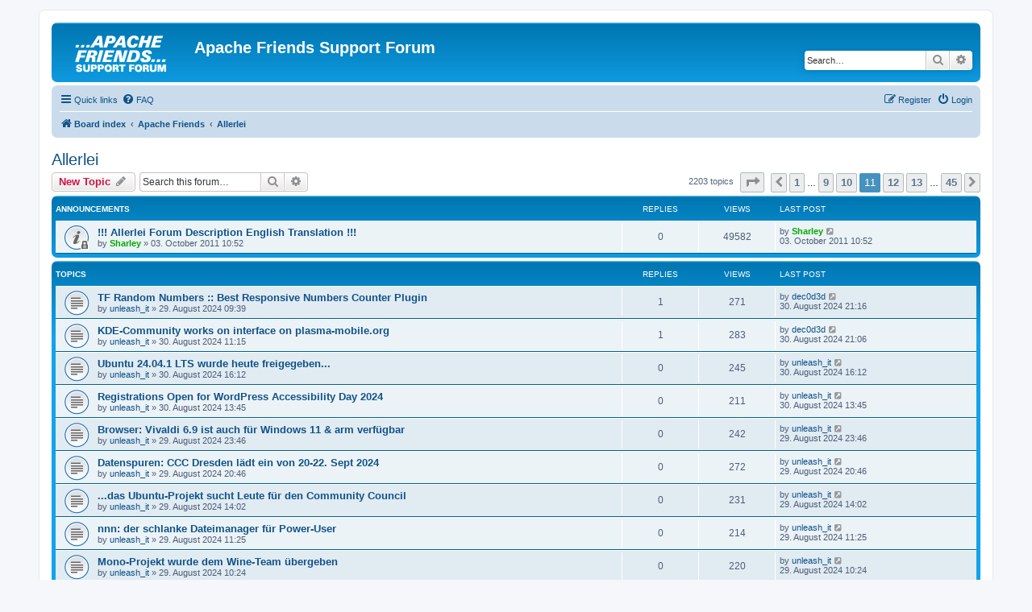

--- FILE ---
content_type: text/html; charset=UTF-8
request_url: https://community.apachefriends.org/f/viewforum.php?f=2&start=500
body_size: 11154
content:
<!DOCTYPE html>
<html dir="ltr" lang="en-gb">
<head>
<meta charset="utf-8" />
<meta http-equiv="X-UA-Compatible" content="IE=edge">
<meta name="viewport" content="width=device-width, initial-scale=1" />

<title>Allerlei - Page 11 - Apache Friends Support Forum</title>

	<link rel="alternate" type="application/atom+xml" title="Feed - Apache Friends Support Forum" href="/f/app.php/feed?sid=70d3d03ef4e4e3542de6ef37c220d977">		<link rel="alternate" type="application/atom+xml" title="Feed - All forums" href="/f/app.php/feed/forums?sid=70d3d03ef4e4e3542de6ef37c220d977">			<link rel="alternate" type="application/atom+xml" title="Feed - Forum - Allerlei" href="/f/app.php/feed/forum/2?sid=70d3d03ef4e4e3542de6ef37c220d977">		
	<link rel="canonical" href="https://community.apachefriends.org/f/viewforum.php?f=2&amp;start=500">

<!--
	phpBB style name: prosilver
	Based on style:   prosilver (this is the default phpBB3 style)
	Original author:  Tom Beddard ( http://www.subBlue.com/ )
	Modified by:
-->

<link href="./assets/css/font-awesome.min.css?assets_version=9" rel="stylesheet">
<link href="./styles/prosilver/theme/stylesheet.css?assets_version=9" rel="stylesheet">
<link href="./styles/prosilver/theme/en/stylesheet.css?assets_version=9" rel="stylesheet">




<!--[if lte IE 9]>
	<link href="./styles/prosilver/theme/tweaks.css?assets_version=9" rel="stylesheet">
<![endif]-->





</head>
<body id="phpbb" class="nojs notouch section-viewforum ltr ">


<div id="wrap" class="wrap">
	<a id="top" class="top-anchor" accesskey="t"></a>
	<div id="page-header">
		<div class="headerbar" role="banner">
					<div class="inner">

			<div id="site-description" class="site-description">
		<a id="logo" class="logo" href="./index.php?sid=70d3d03ef4e4e3542de6ef37c220d977" title="Board index">
					<span class="site_logo"></span>
				</a>
				<h1>Apache Friends Support Forum</h1>
				<p></p>
				<p class="skiplink"><a href="#start_here">Skip to content</a></p>
			</div>

									<div id="search-box" class="search-box search-header" role="search">
				<form action="./search.php?sid=70d3d03ef4e4e3542de6ef37c220d977" method="get" id="search">
				<fieldset>
					<input name="keywords" id="keywords" type="search" maxlength="128" title="Search for keywords" class="inputbox search tiny" size="20" value="" placeholder="Search…" />
					<button class="button button-search" type="submit" title="Search">
						<i class="icon fa-search fa-fw" aria-hidden="true"></i><span class="sr-only">Search</span>
					</button>
					<a href="./search.php?sid=70d3d03ef4e4e3542de6ef37c220d977" class="button button-search-end" title="Advanced search">
						<i class="icon fa-cog fa-fw" aria-hidden="true"></i><span class="sr-only">Advanced search</span>
					</a>
					<input type="hidden" name="sid" value="70d3d03ef4e4e3542de6ef37c220d977" />

				</fieldset>
				</form>
			</div>
						
			</div>
					</div>
				<div class="navbar" role="navigation">
	<div class="inner">

	<ul id="nav-main" class="nav-main linklist" role="menubar">

		<li id="quick-links" class="quick-links dropdown-container responsive-menu" data-skip-responsive="true">
			<a href="#" class="dropdown-trigger">
				<i class="icon fa-bars fa-fw" aria-hidden="true"></i><span>Quick links</span>
			</a>
			<div class="dropdown">
				<div class="pointer"><div class="pointer-inner"></div></div>
				<ul class="dropdown-contents" role="menu">
					
											<li class="separator"></li>
																									<li>
								<a href="./search.php?search_id=unanswered&amp;sid=70d3d03ef4e4e3542de6ef37c220d977" role="menuitem">
									<i class="icon fa-file-o fa-fw icon-gray" aria-hidden="true"></i><span>Unanswered topics</span>
								</a>
							</li>
							<li>
								<a href="./search.php?search_id=active_topics&amp;sid=70d3d03ef4e4e3542de6ef37c220d977" role="menuitem">
									<i class="icon fa-file-o fa-fw icon-blue" aria-hidden="true"></i><span>Active topics</span>
								</a>
							</li>
							<li class="separator"></li>
							<li>
								<a href="./search.php?sid=70d3d03ef4e4e3542de6ef37c220d977" role="menuitem">
									<i class="icon fa-search fa-fw" aria-hidden="true"></i><span>Search</span>
								</a>
							</li>
					
										<li class="separator"></li>

									</ul>
			</div>
		</li>

				<li data-skip-responsive="true">
			<a href="/f/app.php/help/faq?sid=70d3d03ef4e4e3542de6ef37c220d977" rel="help" title="Frequently Asked Questions" role="menuitem">
				<i class="icon fa-question-circle fa-fw" aria-hidden="true"></i><span>FAQ</span>
			</a>
		</li>
						
			<li class="rightside"  data-skip-responsive="true">
			<a href="./ucp.php?mode=login&amp;redirect=viewforum.php%3Ff%3D2%26start%3D500&amp;sid=70d3d03ef4e4e3542de6ef37c220d977" title="Login" accesskey="x" role="menuitem">
				<i class="icon fa-power-off fa-fw" aria-hidden="true"></i><span>Login</span>
			</a>
		</li>
					<li class="rightside" data-skip-responsive="true">
				<a href="./ucp.php?mode=register&amp;sid=70d3d03ef4e4e3542de6ef37c220d977" role="menuitem">
					<i class="icon fa-pencil-square-o  fa-fw" aria-hidden="true"></i><span>Register</span>
				</a>
			</li>
						</ul>

	<ul id="nav-breadcrumbs" class="nav-breadcrumbs linklist navlinks" role="menubar">
				
		
		<li class="breadcrumbs" itemscope itemtype="https://schema.org/BreadcrumbList">

			
							<span class="crumb" itemtype="https://schema.org/ListItem" itemprop="itemListElement" itemscope><a itemprop="item" href="./index.php?sid=70d3d03ef4e4e3542de6ef37c220d977" accesskey="h" data-navbar-reference="index"><i class="icon fa-home fa-fw"></i><span itemprop="name">Board index</span></a><meta itemprop="position" content="1" /></span>

											
								<span class="crumb" itemtype="https://schema.org/ListItem" itemprop="itemListElement" itemscope data-forum-id="31"><a itemprop="item" href="./viewforum.php?f=31&amp;sid=70d3d03ef4e4e3542de6ef37c220d977"><span itemprop="name">Apache Friends</span></a><meta itemprop="position" content="2" /></span>
															
								<span class="crumb" itemtype="https://schema.org/ListItem" itemprop="itemListElement" itemscope data-forum-id="2"><a itemprop="item" href="./viewforum.php?f=2&amp;sid=70d3d03ef4e4e3542de6ef37c220d977"><span itemprop="name">Allerlei</span></a><meta itemprop="position" content="3" /></span>
							
					</li>

		
					<li class="rightside responsive-search">
				<a href="./search.php?sid=70d3d03ef4e4e3542de6ef37c220d977" title="View the advanced search options" role="menuitem">
					<i class="icon fa-search fa-fw" aria-hidden="true"></i><span class="sr-only">Search</span>
				</a>
			</li>
			</ul>

	</div>
</div>
	</div>

	
	<a id="start_here" class="anchor"></a>
	<div id="page-body" class="page-body" role="main">
		
		<h2 class="forum-title"><a href="./viewforum.php?f=2&amp;start=500&amp;sid=70d3d03ef4e4e3542de6ef37c220d977">Allerlei</a></h2>
<div>
	<!-- NOTE: remove the style="display: none" when you want to have the forum description on the forum body -->
	<div style="display: none !important;">Einfach Dinge, die nichts mit XAMPP, Apache Friends, Apache, MySQL, PHP und alle dem zu tun haben. Allerlei halt. <img class="smilies" src="./images/smilies/icon_wink.gif" width="15" height="15" alt=";)" title="Wink"><br /></div>	</div>



	<div class="action-bar bar-top">

				
		<a href="./posting.php?mode=post&amp;f=2&amp;sid=70d3d03ef4e4e3542de6ef37c220d977" class="button" title="Post a new topic">
							<span>New Topic</span> <i class="icon fa-pencil fa-fw" aria-hidden="true"></i>
					</a>
				
			<div class="search-box" role="search">
			<form method="get" id="forum-search" action="./search.php?sid=70d3d03ef4e4e3542de6ef37c220d977">
			<fieldset>
				<input class="inputbox search tiny" type="search" name="keywords" id="search_keywords" size="20" placeholder="Search this forum…" />
				<button class="button button-search" type="submit" title="Search">
					<i class="icon fa-search fa-fw" aria-hidden="true"></i><span class="sr-only">Search</span>
				</button>
				<a href="./search.php?fid%5B%5D=2&amp;sid=70d3d03ef4e4e3542de6ef37c220d977" class="button button-search-end" title="Advanced search">
					<i class="icon fa-cog fa-fw" aria-hidden="true"></i><span class="sr-only">Advanced search</span>
				</a>
				<input type="hidden" name="fid[0]" value="2" />
<input type="hidden" name="sid" value="70d3d03ef4e4e3542de6ef37c220d977" />

			</fieldset>
			</form>
		</div>
	
	<div class="pagination">
				2203 topics
					<ul>
	<li class="dropdown-container dropdown-button-control dropdown-page-jump page-jump">
		<a class="button button-icon-only dropdown-trigger" href="#" title="Click to jump to page…" role="button"><i class="icon fa-level-down fa-rotate-270" aria-hidden="true"></i><span class="sr-only">Page <strong>11</strong> of <strong>45</strong></span></a>
		<div class="dropdown">
			<div class="pointer"><div class="pointer-inner"></div></div>
			<ul class="dropdown-contents">
				<li>Jump to page:</li>
				<li class="page-jump-form">
					<input type="number" name="page-number" min="1" max="999999" title="Enter the page number you wish to go to" class="inputbox tiny" data-per-page="50" data-base-url=".&#x2F;viewforum.php&#x3F;f&#x3D;2&amp;amp&#x3B;sid&#x3D;70d3d03ef4e4e3542de6ef37c220d977" data-start-name="start" />
					<input class="button2" value="Go" type="button" />
				</li>
			</ul>
		</div>
	</li>
			<li class="arrow previous"><a class="button button-icon-only" href="./viewforum.php?f=2&amp;sid=70d3d03ef4e4e3542de6ef37c220d977&amp;start=450" rel="prev" role="button"><i class="icon fa-chevron-left fa-fw" aria-hidden="true"></i><span class="sr-only">Previous</span></a></li>
				<li><a class="button" href="./viewforum.php?f=2&amp;sid=70d3d03ef4e4e3542de6ef37c220d977" role="button">1</a></li>
			<li class="ellipsis" role="separator"><span>…</span></li>
				<li><a class="button" href="./viewforum.php?f=2&amp;sid=70d3d03ef4e4e3542de6ef37c220d977&amp;start=400" role="button">9</a></li>
				<li><a class="button" href="./viewforum.php?f=2&amp;sid=70d3d03ef4e4e3542de6ef37c220d977&amp;start=450" role="button">10</a></li>
			<li class="active"><span>11</span></li>
				<li><a class="button" href="./viewforum.php?f=2&amp;sid=70d3d03ef4e4e3542de6ef37c220d977&amp;start=550" role="button">12</a></li>
				<li><a class="button" href="./viewforum.php?f=2&amp;sid=70d3d03ef4e4e3542de6ef37c220d977&amp;start=600" role="button">13</a></li>
			<li class="ellipsis" role="separator"><span>…</span></li>
				<li><a class="button" href="./viewforum.php?f=2&amp;sid=70d3d03ef4e4e3542de6ef37c220d977&amp;start=2200" role="button">45</a></li>
				<li class="arrow next"><a class="button button-icon-only" href="./viewforum.php?f=2&amp;sid=70d3d03ef4e4e3542de6ef37c220d977&amp;start=550" rel="next" role="button"><i class="icon fa-chevron-right fa-fw" aria-hidden="true"></i><span class="sr-only">Next</span></a></li>
	</ul>
			</div>

	</div>




	
			<div class="forumbg announcement">
		<div class="inner">
		<ul class="topiclist">
			<li class="header">
				<dl class="row-item">
					<dt><div class="list-inner">Announcements</div></dt>
					<dd class="posts">Replies</dd>
					<dd class="views">Views</dd>
					<dd class="lastpost"><span>Last post</span></dd>
				</dl>
			</li>
		</ul>
		<ul class="topiclist topics">
	
				<li class="row bg1 announce">
						<dl class="row-item announce_read_locked">
				<dt title="This topic is locked, you cannot edit posts or make further replies.">
										<div class="list-inner">
																		<a href="./viewtopic.php?t=48461&amp;sid=70d3d03ef4e4e3542de6ef37c220d977" class="topictitle">!!! Allerlei Forum Description English Translation !!!</a>																								<br />
						
												<div class="responsive-show" style="display: none;">
							Last post by <a href="./memberlist.php?mode=viewprofile&amp;u=31292&amp;sid=70d3d03ef4e4e3542de6ef37c220d977" style="color: #00AA00;" class="username-coloured">Sharley</a> &laquo; <a href="./viewtopic.php?p=185965&amp;sid=70d3d03ef4e4e3542de6ef37c220d977#p185965" title="Go to last post"><time datetime="2011-10-03T09:52:46+00:00">03. October 2011 10:52</time></a>
													</div>
													
						<div class="topic-poster responsive-hide left-box">
																												by <a href="./memberlist.php?mode=viewprofile&amp;u=31292&amp;sid=70d3d03ef4e4e3542de6ef37c220d977" style="color: #00AA00;" class="username-coloured">Sharley</a> &raquo; <time datetime="2011-10-03T09:52:46+00:00">03. October 2011 10:52</time>
																				</div>

						
											</div>
				</dt>
				<dd class="posts">0 <dfn>Replies</dfn></dd>
				<dd class="views">49582 <dfn>Views</dfn></dd>
				<dd class="lastpost">
					<span><dfn>Last post </dfn>by <a href="./memberlist.php?mode=viewprofile&amp;u=31292&amp;sid=70d3d03ef4e4e3542de6ef37c220d977" style="color: #00AA00;" class="username-coloured">Sharley</a>													<a href="./viewtopic.php?p=185965&amp;sid=70d3d03ef4e4e3542de6ef37c220d977#p185965" title="Go to last post">
								<i class="icon fa-external-link-square fa-fw icon-lightgray icon-md" aria-hidden="true"></i><span class="sr-only"></span>
							</a>
												<br /><time datetime="2011-10-03T09:52:46+00:00">03. October 2011 10:52</time>
					</span>
				</dd>
			</dl>
					</li>
		
	

			</ul>
		</div>
	</div>
	
			<div class="forumbg">
		<div class="inner">
		<ul class="topiclist">
			<li class="header">
				<dl class="row-item">
					<dt><div class="list-inner">Topics</div></dt>
					<dd class="posts">Replies</dd>
					<dd class="views">Views</dd>
					<dd class="lastpost"><span>Last post</span></dd>
				</dl>
			</li>
		</ul>
		<ul class="topiclist topics">
	
				<li class="row bg2">
						<dl class="row-item topic_read">
				<dt title="No unread posts">
										<div class="list-inner">
																		<a href="./viewtopic.php?t=84666&amp;sid=70d3d03ef4e4e3542de6ef37c220d977" class="topictitle">TF Random Numbers :: Best Responsive Numbers Counter Plugin</a>																								<br />
						
												<div class="responsive-show" style="display: none;">
							Last post by <a href="./memberlist.php?mode=viewprofile&amp;u=151533&amp;sid=70d3d03ef4e4e3542de6ef37c220d977" class="username">dec0d3d</a> &laquo; <a href="./viewtopic.php?p=282926&amp;sid=70d3d03ef4e4e3542de6ef37c220d977#p282926" title="Go to last post"><time datetime="2024-08-30T20:16:56+00:00">30. August 2024 21:16</time></a>
													</div>
														<span class="responsive-show left-box" style="display: none;">Replies: <strong>1</strong></span>
													
						<div class="topic-poster responsive-hide left-box">
																												by <a href="./memberlist.php?mode=viewprofile&amp;u=60564&amp;sid=70d3d03ef4e4e3542de6ef37c220d977" class="username">unleash_it</a> &raquo; <time datetime="2024-08-29T08:39:14+00:00">29. August 2024 09:39</time>
																				</div>

						
											</div>
				</dt>
				<dd class="posts">1 <dfn>Replies</dfn></dd>
				<dd class="views">271 <dfn>Views</dfn></dd>
				<dd class="lastpost">
					<span><dfn>Last post </dfn>by <a href="./memberlist.php?mode=viewprofile&amp;u=151533&amp;sid=70d3d03ef4e4e3542de6ef37c220d977" class="username">dec0d3d</a>													<a href="./viewtopic.php?p=282926&amp;sid=70d3d03ef4e4e3542de6ef37c220d977#p282926" title="Go to last post">
								<i class="icon fa-external-link-square fa-fw icon-lightgray icon-md" aria-hidden="true"></i><span class="sr-only"></span>
							</a>
												<br /><time datetime="2024-08-30T20:16:56+00:00">30. August 2024 21:16</time>
					</span>
				</dd>
			</dl>
					</li>
		
	

	
	
				<li class="row bg1">
						<dl class="row-item topic_read">
				<dt title="No unread posts">
										<div class="list-inner">
																		<a href="./viewtopic.php?t=84680&amp;sid=70d3d03ef4e4e3542de6ef37c220d977" class="topictitle">KDE-Community works on interface on plasma-mobile.org</a>																								<br />
						
												<div class="responsive-show" style="display: none;">
							Last post by <a href="./memberlist.php?mode=viewprofile&amp;u=151533&amp;sid=70d3d03ef4e4e3542de6ef37c220d977" class="username">dec0d3d</a> &laquo; <a href="./viewtopic.php?p=282925&amp;sid=70d3d03ef4e4e3542de6ef37c220d977#p282925" title="Go to last post"><time datetime="2024-08-30T20:06:21+00:00">30. August 2024 21:06</time></a>
													</div>
														<span class="responsive-show left-box" style="display: none;">Replies: <strong>1</strong></span>
													
						<div class="topic-poster responsive-hide left-box">
																												by <a href="./memberlist.php?mode=viewprofile&amp;u=60564&amp;sid=70d3d03ef4e4e3542de6ef37c220d977" class="username">unleash_it</a> &raquo; <time datetime="2024-08-30T10:15:01+00:00">30. August 2024 11:15</time>
																				</div>

						
											</div>
				</dt>
				<dd class="posts">1 <dfn>Replies</dfn></dd>
				<dd class="views">283 <dfn>Views</dfn></dd>
				<dd class="lastpost">
					<span><dfn>Last post </dfn>by <a href="./memberlist.php?mode=viewprofile&amp;u=151533&amp;sid=70d3d03ef4e4e3542de6ef37c220d977" class="username">dec0d3d</a>													<a href="./viewtopic.php?p=282925&amp;sid=70d3d03ef4e4e3542de6ef37c220d977#p282925" title="Go to last post">
								<i class="icon fa-external-link-square fa-fw icon-lightgray icon-md" aria-hidden="true"></i><span class="sr-only"></span>
							</a>
												<br /><time datetime="2024-08-30T20:06:21+00:00">30. August 2024 21:06</time>
					</span>
				</dd>
			</dl>
					</li>
		
	

	
	
				<li class="row bg2">
						<dl class="row-item topic_read">
				<dt title="No unread posts">
										<div class="list-inner">
																		<a href="./viewtopic.php?t=84682&amp;sid=70d3d03ef4e4e3542de6ef37c220d977" class="topictitle">Ubuntu 24.04.1 LTS  wurde heute freigegeben...</a>																								<br />
						
												<div class="responsive-show" style="display: none;">
							Last post by <a href="./memberlist.php?mode=viewprofile&amp;u=60564&amp;sid=70d3d03ef4e4e3542de6ef37c220d977" class="username">unleash_it</a> &laquo; <a href="./viewtopic.php?p=282924&amp;sid=70d3d03ef4e4e3542de6ef37c220d977#p282924" title="Go to last post"><time datetime="2024-08-30T15:12:12+00:00">30. August 2024 16:12</time></a>
													</div>
													
						<div class="topic-poster responsive-hide left-box">
																												by <a href="./memberlist.php?mode=viewprofile&amp;u=60564&amp;sid=70d3d03ef4e4e3542de6ef37c220d977" class="username">unleash_it</a> &raquo; <time datetime="2024-08-30T15:12:12+00:00">30. August 2024 16:12</time>
																				</div>

						
											</div>
				</dt>
				<dd class="posts">0 <dfn>Replies</dfn></dd>
				<dd class="views">245 <dfn>Views</dfn></dd>
				<dd class="lastpost">
					<span><dfn>Last post </dfn>by <a href="./memberlist.php?mode=viewprofile&amp;u=60564&amp;sid=70d3d03ef4e4e3542de6ef37c220d977" class="username">unleash_it</a>													<a href="./viewtopic.php?p=282924&amp;sid=70d3d03ef4e4e3542de6ef37c220d977#p282924" title="Go to last post">
								<i class="icon fa-external-link-square fa-fw icon-lightgray icon-md" aria-hidden="true"></i><span class="sr-only"></span>
							</a>
												<br /><time datetime="2024-08-30T15:12:12+00:00">30. August 2024 16:12</time>
					</span>
				</dd>
			</dl>
					</li>
		
	

	
	
				<li class="row bg1">
						<dl class="row-item topic_read">
				<dt title="No unread posts">
										<div class="list-inner">
																		<a href="./viewtopic.php?t=84681&amp;sid=70d3d03ef4e4e3542de6ef37c220d977" class="topictitle">Registrations Open for WordPress Accessibility Day 2024</a>																								<br />
						
												<div class="responsive-show" style="display: none;">
							Last post by <a href="./memberlist.php?mode=viewprofile&amp;u=60564&amp;sid=70d3d03ef4e4e3542de6ef37c220d977" class="username">unleash_it</a> &laquo; <a href="./viewtopic.php?p=282923&amp;sid=70d3d03ef4e4e3542de6ef37c220d977#p282923" title="Go to last post"><time datetime="2024-08-30T12:45:14+00:00">30. August 2024 13:45</time></a>
													</div>
													
						<div class="topic-poster responsive-hide left-box">
																												by <a href="./memberlist.php?mode=viewprofile&amp;u=60564&amp;sid=70d3d03ef4e4e3542de6ef37c220d977" class="username">unleash_it</a> &raquo; <time datetime="2024-08-30T12:45:14+00:00">30. August 2024 13:45</time>
																				</div>

						
											</div>
				</dt>
				<dd class="posts">0 <dfn>Replies</dfn></dd>
				<dd class="views">211 <dfn>Views</dfn></dd>
				<dd class="lastpost">
					<span><dfn>Last post </dfn>by <a href="./memberlist.php?mode=viewprofile&amp;u=60564&amp;sid=70d3d03ef4e4e3542de6ef37c220d977" class="username">unleash_it</a>													<a href="./viewtopic.php?p=282923&amp;sid=70d3d03ef4e4e3542de6ef37c220d977#p282923" title="Go to last post">
								<i class="icon fa-external-link-square fa-fw icon-lightgray icon-md" aria-hidden="true"></i><span class="sr-only"></span>
							</a>
												<br /><time datetime="2024-08-30T12:45:14+00:00">30. August 2024 13:45</time>
					</span>
				</dd>
			</dl>
					</li>
		
	

	
	
				<li class="row bg2">
						<dl class="row-item topic_read">
				<dt title="No unread posts">
										<div class="list-inner">
																		<a href="./viewtopic.php?t=84676&amp;sid=70d3d03ef4e4e3542de6ef37c220d977" class="topictitle">Browser: Vivaldi 6.9 ist auch für Windows 11 &amp; arm verfügbar</a>																								<br />
						
												<div class="responsive-show" style="display: none;">
							Last post by <a href="./memberlist.php?mode=viewprofile&amp;u=60564&amp;sid=70d3d03ef4e4e3542de6ef37c220d977" class="username">unleash_it</a> &laquo; <a href="./viewtopic.php?p=282917&amp;sid=70d3d03ef4e4e3542de6ef37c220d977#p282917" title="Go to last post"><time datetime="2024-08-29T22:46:12+00:00">29. August 2024 23:46</time></a>
													</div>
													
						<div class="topic-poster responsive-hide left-box">
																												by <a href="./memberlist.php?mode=viewprofile&amp;u=60564&amp;sid=70d3d03ef4e4e3542de6ef37c220d977" class="username">unleash_it</a> &raquo; <time datetime="2024-08-29T22:46:12+00:00">29. August 2024 23:46</time>
																				</div>

						
											</div>
				</dt>
				<dd class="posts">0 <dfn>Replies</dfn></dd>
				<dd class="views">242 <dfn>Views</dfn></dd>
				<dd class="lastpost">
					<span><dfn>Last post </dfn>by <a href="./memberlist.php?mode=viewprofile&amp;u=60564&amp;sid=70d3d03ef4e4e3542de6ef37c220d977" class="username">unleash_it</a>													<a href="./viewtopic.php?p=282917&amp;sid=70d3d03ef4e4e3542de6ef37c220d977#p282917" title="Go to last post">
								<i class="icon fa-external-link-square fa-fw icon-lightgray icon-md" aria-hidden="true"></i><span class="sr-only"></span>
							</a>
												<br /><time datetime="2024-08-29T22:46:12+00:00">29. August 2024 23:46</time>
					</span>
				</dd>
			</dl>
					</li>
		
	

	
	
				<li class="row bg1">
						<dl class="row-item topic_read">
				<dt title="No unread posts">
										<div class="list-inner">
																		<a href="./viewtopic.php?t=84675&amp;sid=70d3d03ef4e4e3542de6ef37c220d977" class="topictitle">Datenspuren: CCC Dresden lädt ein von 20-22. Sept 2024</a>																								<br />
						
												<div class="responsive-show" style="display: none;">
							Last post by <a href="./memberlist.php?mode=viewprofile&amp;u=60564&amp;sid=70d3d03ef4e4e3542de6ef37c220d977" class="username">unleash_it</a> &laquo; <a href="./viewtopic.php?p=282915&amp;sid=70d3d03ef4e4e3542de6ef37c220d977#p282915" title="Go to last post"><time datetime="2024-08-29T19:46:26+00:00">29. August 2024 20:46</time></a>
													</div>
													
						<div class="topic-poster responsive-hide left-box">
																												by <a href="./memberlist.php?mode=viewprofile&amp;u=60564&amp;sid=70d3d03ef4e4e3542de6ef37c220d977" class="username">unleash_it</a> &raquo; <time datetime="2024-08-29T19:46:26+00:00">29. August 2024 20:46</time>
																				</div>

						
											</div>
				</dt>
				<dd class="posts">0 <dfn>Replies</dfn></dd>
				<dd class="views">272 <dfn>Views</dfn></dd>
				<dd class="lastpost">
					<span><dfn>Last post </dfn>by <a href="./memberlist.php?mode=viewprofile&amp;u=60564&amp;sid=70d3d03ef4e4e3542de6ef37c220d977" class="username">unleash_it</a>													<a href="./viewtopic.php?p=282915&amp;sid=70d3d03ef4e4e3542de6ef37c220d977#p282915" title="Go to last post">
								<i class="icon fa-external-link-square fa-fw icon-lightgray icon-md" aria-hidden="true"></i><span class="sr-only"></span>
							</a>
												<br /><time datetime="2024-08-29T19:46:26+00:00">29. August 2024 20:46</time>
					</span>
				</dd>
			</dl>
					</li>
		
	

	
	
				<li class="row bg2">
						<dl class="row-item topic_read">
				<dt title="No unread posts">
										<div class="list-inner">
																		<a href="./viewtopic.php?t=84673&amp;sid=70d3d03ef4e4e3542de6ef37c220d977" class="topictitle">...das Ubuntu-Projekt sucht Leute für den Community Council</a>																								<br />
						
												<div class="responsive-show" style="display: none;">
							Last post by <a href="./memberlist.php?mode=viewprofile&amp;u=60564&amp;sid=70d3d03ef4e4e3542de6ef37c220d977" class="username">unleash_it</a> &laquo; <a href="./viewtopic.php?p=282912&amp;sid=70d3d03ef4e4e3542de6ef37c220d977#p282912" title="Go to last post"><time datetime="2024-08-29T13:02:38+00:00">29. August 2024 14:02</time></a>
													</div>
													
						<div class="topic-poster responsive-hide left-box">
																												by <a href="./memberlist.php?mode=viewprofile&amp;u=60564&amp;sid=70d3d03ef4e4e3542de6ef37c220d977" class="username">unleash_it</a> &raquo; <time datetime="2024-08-29T13:02:38+00:00">29. August 2024 14:02</time>
																				</div>

						
											</div>
				</dt>
				<dd class="posts">0 <dfn>Replies</dfn></dd>
				<dd class="views">231 <dfn>Views</dfn></dd>
				<dd class="lastpost">
					<span><dfn>Last post </dfn>by <a href="./memberlist.php?mode=viewprofile&amp;u=60564&amp;sid=70d3d03ef4e4e3542de6ef37c220d977" class="username">unleash_it</a>													<a href="./viewtopic.php?p=282912&amp;sid=70d3d03ef4e4e3542de6ef37c220d977#p282912" title="Go to last post">
								<i class="icon fa-external-link-square fa-fw icon-lightgray icon-md" aria-hidden="true"></i><span class="sr-only"></span>
							</a>
												<br /><time datetime="2024-08-29T13:02:38+00:00">29. August 2024 14:02</time>
					</span>
				</dd>
			</dl>
					</li>
		
	

	
	
				<li class="row bg1">
						<dl class="row-item topic_read">
				<dt title="No unread posts">
										<div class="list-inner">
																		<a href="./viewtopic.php?t=84672&amp;sid=70d3d03ef4e4e3542de6ef37c220d977" class="topictitle">nnn: der schlanke Dateimanager für Power-User</a>																								<br />
						
												<div class="responsive-show" style="display: none;">
							Last post by <a href="./memberlist.php?mode=viewprofile&amp;u=60564&amp;sid=70d3d03ef4e4e3542de6ef37c220d977" class="username">unleash_it</a> &laquo; <a href="./viewtopic.php?p=282910&amp;sid=70d3d03ef4e4e3542de6ef37c220d977#p282910" title="Go to last post"><time datetime="2024-08-29T10:25:16+00:00">29. August 2024 11:25</time></a>
													</div>
													
						<div class="topic-poster responsive-hide left-box">
																												by <a href="./memberlist.php?mode=viewprofile&amp;u=60564&amp;sid=70d3d03ef4e4e3542de6ef37c220d977" class="username">unleash_it</a> &raquo; <time datetime="2024-08-29T10:25:16+00:00">29. August 2024 11:25</time>
																				</div>

						
											</div>
				</dt>
				<dd class="posts">0 <dfn>Replies</dfn></dd>
				<dd class="views">214 <dfn>Views</dfn></dd>
				<dd class="lastpost">
					<span><dfn>Last post </dfn>by <a href="./memberlist.php?mode=viewprofile&amp;u=60564&amp;sid=70d3d03ef4e4e3542de6ef37c220d977" class="username">unleash_it</a>													<a href="./viewtopic.php?p=282910&amp;sid=70d3d03ef4e4e3542de6ef37c220d977#p282910" title="Go to last post">
								<i class="icon fa-external-link-square fa-fw icon-lightgray icon-md" aria-hidden="true"></i><span class="sr-only"></span>
							</a>
												<br /><time datetime="2024-08-29T10:25:16+00:00">29. August 2024 11:25</time>
					</span>
				</dd>
			</dl>
					</li>
		
	

	
	
				<li class="row bg2">
						<dl class="row-item topic_read">
				<dt title="No unread posts">
										<div class="list-inner">
																		<a href="./viewtopic.php?t=84670&amp;sid=70d3d03ef4e4e3542de6ef37c220d977" class="topictitle">Mono-Projekt wurde dem Wine-Team übergeben</a>																								<br />
						
												<div class="responsive-show" style="display: none;">
							Last post by <a href="./memberlist.php?mode=viewprofile&amp;u=60564&amp;sid=70d3d03ef4e4e3542de6ef37c220d977" class="username">unleash_it</a> &laquo; <a href="./viewtopic.php?p=282907&amp;sid=70d3d03ef4e4e3542de6ef37c220d977#p282907" title="Go to last post"><time datetime="2024-08-29T09:24:58+00:00">29. August 2024 10:24</time></a>
													</div>
													
						<div class="topic-poster responsive-hide left-box">
																												by <a href="./memberlist.php?mode=viewprofile&amp;u=60564&amp;sid=70d3d03ef4e4e3542de6ef37c220d977" class="username">unleash_it</a> &raquo; <time datetime="2024-08-29T09:24:58+00:00">29. August 2024 10:24</time>
																				</div>

						
											</div>
				</dt>
				<dd class="posts">0 <dfn>Replies</dfn></dd>
				<dd class="views">220 <dfn>Views</dfn></dd>
				<dd class="lastpost">
					<span><dfn>Last post </dfn>by <a href="./memberlist.php?mode=viewprofile&amp;u=60564&amp;sid=70d3d03ef4e4e3542de6ef37c220d977" class="username">unleash_it</a>													<a href="./viewtopic.php?p=282907&amp;sid=70d3d03ef4e4e3542de6ef37c220d977#p282907" title="Go to last post">
								<i class="icon fa-external-link-square fa-fw icon-lightgray icon-md" aria-hidden="true"></i><span class="sr-only"></span>
							</a>
												<br /><time datetime="2024-08-29T09:24:58+00:00">29. August 2024 10:24</time>
					</span>
				</dd>
			</dl>
					</li>
		
	

	
	
				<li class="row bg1">
						<dl class="row-item topic_read">
				<dt title="No unread posts">
										<div class="list-inner">
																		<a href="./viewtopic.php?t=84669&amp;sid=70d3d03ef4e4e3542de6ef37c220d977" class="topictitle">Amazon unterstützt Aufbau umweltfreundlicher Solarparks</a>																								<br />
						
												<div class="responsive-show" style="display: none;">
							Last post by <a href="./memberlist.php?mode=viewprofile&amp;u=60564&amp;sid=70d3d03ef4e4e3542de6ef37c220d977" class="username">unleash_it</a> &laquo; <a href="./viewtopic.php?p=282906&amp;sid=70d3d03ef4e4e3542de6ef37c220d977#p282906" title="Go to last post"><time datetime="2024-08-29T09:07:17+00:00">29. August 2024 10:07</time></a>
													</div>
													
						<div class="topic-poster responsive-hide left-box">
																												by <a href="./memberlist.php?mode=viewprofile&amp;u=60564&amp;sid=70d3d03ef4e4e3542de6ef37c220d977" class="username">unleash_it</a> &raquo; <time datetime="2024-08-29T09:07:17+00:00">29. August 2024 10:07</time>
																				</div>

						
											</div>
				</dt>
				<dd class="posts">0 <dfn>Replies</dfn></dd>
				<dd class="views">179 <dfn>Views</dfn></dd>
				<dd class="lastpost">
					<span><dfn>Last post </dfn>by <a href="./memberlist.php?mode=viewprofile&amp;u=60564&amp;sid=70d3d03ef4e4e3542de6ef37c220d977" class="username">unleash_it</a>													<a href="./viewtopic.php?p=282906&amp;sid=70d3d03ef4e4e3542de6ef37c220d977#p282906" title="Go to last post">
								<i class="icon fa-external-link-square fa-fw icon-lightgray icon-md" aria-hidden="true"></i><span class="sr-only"></span>
							</a>
												<br /><time datetime="2024-08-29T09:07:17+00:00">29. August 2024 10:07</time>
					</span>
				</dd>
			</dl>
					</li>
		
	

	
	
				<li class="row bg2">
						<dl class="row-item topic_read">
				<dt title="No unread posts">
										<div class="list-inner">
																		<a href="./viewtopic.php?t=84668&amp;sid=70d3d03ef4e4e3542de6ef37c220d977" class="topictitle">sliders:  slide everything - images - products- testimonials</a>																								<br />
						
												<div class="responsive-show" style="display: none;">
							Last post by <a href="./memberlist.php?mode=viewprofile&amp;u=60564&amp;sid=70d3d03ef4e4e3542de6ef37c220d977" class="username">unleash_it</a> &laquo; <a href="./viewtopic.php?p=282905&amp;sid=70d3d03ef4e4e3542de6ef37c220d977#p282905" title="Go to last post"><time datetime="2024-08-29T08:44:33+00:00">29. August 2024 09:44</time></a>
													</div>
													
						<div class="topic-poster responsive-hide left-box">
																												by <a href="./memberlist.php?mode=viewprofile&amp;u=60564&amp;sid=70d3d03ef4e4e3542de6ef37c220d977" class="username">unleash_it</a> &raquo; <time datetime="2024-08-29T08:44:33+00:00">29. August 2024 09:44</time>
																				</div>

						
											</div>
				</dt>
				<dd class="posts">0 <dfn>Replies</dfn></dd>
				<dd class="views">231 <dfn>Views</dfn></dd>
				<dd class="lastpost">
					<span><dfn>Last post </dfn>by <a href="./memberlist.php?mode=viewprofile&amp;u=60564&amp;sid=70d3d03ef4e4e3542de6ef37c220d977" class="username">unleash_it</a>													<a href="./viewtopic.php?p=282905&amp;sid=70d3d03ef4e4e3542de6ef37c220d977#p282905" title="Go to last post">
								<i class="icon fa-external-link-square fa-fw icon-lightgray icon-md" aria-hidden="true"></i><span class="sr-only"></span>
							</a>
												<br /><time datetime="2024-08-29T08:44:33+00:00">29. August 2024 09:44</time>
					</span>
				</dd>
			</dl>
					</li>
		
	

	
	
				<li class="row bg1">
						<dl class="row-item topic_read">
				<dt title="No unread posts">
										<div class="list-inner">
																		<a href="./viewtopic.php?t=84667&amp;sid=70d3d03ef4e4e3542de6ef37c220d977" class="topictitle">Complete guide to GDPR compliance - get ready with your page</a>																								<br />
						
												<div class="responsive-show" style="display: none;">
							Last post by <a href="./memberlist.php?mode=viewprofile&amp;u=60564&amp;sid=70d3d03ef4e4e3542de6ef37c220d977" class="username">unleash_it</a> &laquo; <a href="./viewtopic.php?p=282904&amp;sid=70d3d03ef4e4e3542de6ef37c220d977#p282904" title="Go to last post"><time datetime="2024-08-29T08:41:20+00:00">29. August 2024 09:41</time></a>
													</div>
													
						<div class="topic-poster responsive-hide left-box">
																												by <a href="./memberlist.php?mode=viewprofile&amp;u=60564&amp;sid=70d3d03ef4e4e3542de6ef37c220d977" class="username">unleash_it</a> &raquo; <time datetime="2024-08-29T08:41:20+00:00">29. August 2024 09:41</time>
																				</div>

						
											</div>
				</dt>
				<dd class="posts">0 <dfn>Replies</dfn></dd>
				<dd class="views">315 <dfn>Views</dfn></dd>
				<dd class="lastpost">
					<span><dfn>Last post </dfn>by <a href="./memberlist.php?mode=viewprofile&amp;u=60564&amp;sid=70d3d03ef4e4e3542de6ef37c220d977" class="username">unleash_it</a>													<a href="./viewtopic.php?p=282904&amp;sid=70d3d03ef4e4e3542de6ef37c220d977#p282904" title="Go to last post">
								<i class="icon fa-external-link-square fa-fw icon-lightgray icon-md" aria-hidden="true"></i><span class="sr-only"></span>
							</a>
												<br /><time datetime="2024-08-29T08:41:20+00:00">29. August 2024 09:41</time>
					</span>
				</dd>
			</dl>
					</li>
		
	

	
	
				<li class="row bg2">
						<dl class="row-item topic_read">
				<dt title="No unread posts">
										<div class="list-inner">
																		<a href="./viewtopic.php?t=84635&amp;sid=70d3d03ef4e4e3542de6ef37c220d977" class="topictitle">Reports - while the gutenberg-galaxis is growing steadily..</a>																								<br />
						
												<div class="responsive-show" style="display: none;">
							Last post by <a href="./memberlist.php?mode=viewprofile&amp;u=60564&amp;sid=70d3d03ef4e4e3542de6ef37c220d977" class="username">unleash_it</a> &laquo; <a href="./viewtopic.php?p=282890&amp;sid=70d3d03ef4e4e3542de6ef37c220d977#p282890" title="Go to last post"><time datetime="2024-08-28T21:14:53+00:00">28. August 2024 22:14</time></a>
													</div>
														<span class="responsive-show left-box" style="display: none;">Replies: <strong>2</strong></span>
													
						<div class="topic-poster responsive-hide left-box">
																												by <a href="./memberlist.php?mode=viewprofile&amp;u=60564&amp;sid=70d3d03ef4e4e3542de6ef37c220d977" class="username">unleash_it</a> &raquo; <time datetime="2024-08-27T14:36:51+00:00">27. August 2024 15:36</time>
																				</div>

						
											</div>
				</dt>
				<dd class="posts">2 <dfn>Replies</dfn></dd>
				<dd class="views">362 <dfn>Views</dfn></dd>
				<dd class="lastpost">
					<span><dfn>Last post </dfn>by <a href="./memberlist.php?mode=viewprofile&amp;u=60564&amp;sid=70d3d03ef4e4e3542de6ef37c220d977" class="username">unleash_it</a>													<a href="./viewtopic.php?p=282890&amp;sid=70d3d03ef4e4e3542de6ef37c220d977#p282890" title="Go to last post">
								<i class="icon fa-external-link-square fa-fw icon-lightgray icon-md" aria-hidden="true"></i><span class="sr-only"></span>
							</a>
												<br /><time datetime="2024-08-28T21:14:53+00:00">28. August 2024 22:14</time>
					</span>
				</dd>
			</dl>
					</li>
		
	

	
	
				<li class="row bg1">
						<dl class="row-item topic_read">
				<dt title="No unread posts">
										<div class="list-inner">
																		<a href="./viewtopic.php?t=84653&amp;sid=70d3d03ef4e4e3542de6ef37c220d977" class="topictitle">Save the date: Tux-Tage. 02 November 2024 - Online</a>																								<br />
						
												<div class="responsive-show" style="display: none;">
							Last post by <a href="./memberlist.php?mode=viewprofile&amp;u=60564&amp;sid=70d3d03ef4e4e3542de6ef37c220d977" class="username">unleash_it</a> &laquo; <a href="./viewtopic.php?p=282879&amp;sid=70d3d03ef4e4e3542de6ef37c220d977#p282879" title="Go to last post"><time datetime="2024-08-28T14:28:07+00:00">28. August 2024 15:28</time></a>
													</div>
													
						<div class="topic-poster responsive-hide left-box">
																												by <a href="./memberlist.php?mode=viewprofile&amp;u=60564&amp;sid=70d3d03ef4e4e3542de6ef37c220d977" class="username">unleash_it</a> &raquo; <time datetime="2024-08-28T14:28:07+00:00">28. August 2024 15:28</time>
																				</div>

						
											</div>
				</dt>
				<dd class="posts">0 <dfn>Replies</dfn></dd>
				<dd class="views">235 <dfn>Views</dfn></dd>
				<dd class="lastpost">
					<span><dfn>Last post </dfn>by <a href="./memberlist.php?mode=viewprofile&amp;u=60564&amp;sid=70d3d03ef4e4e3542de6ef37c220d977" class="username">unleash_it</a>													<a href="./viewtopic.php?p=282879&amp;sid=70d3d03ef4e4e3542de6ef37c220d977#p282879" title="Go to last post">
								<i class="icon fa-external-link-square fa-fw icon-lightgray icon-md" aria-hidden="true"></i><span class="sr-only"></span>
							</a>
												<br /><time datetime="2024-08-28T14:28:07+00:00">28. August 2024 15:28</time>
					</span>
				</dd>
			</dl>
					</li>
		
	

	
	
				<li class="row bg2">
						<dl class="row-item topic_read">
				<dt title="No unread posts">
										<div class="list-inner">
																		<a href="./viewtopic.php?t=84652&amp;sid=70d3d03ef4e4e3542de6ef37c220d977" class="topictitle">WordCamp Europe 2025 (June) Basel CH Seeks Organizers</a>																								<br />
						
												<div class="responsive-show" style="display: none;">
							Last post by <a href="./memberlist.php?mode=viewprofile&amp;u=60564&amp;sid=70d3d03ef4e4e3542de6ef37c220d977" class="username">unleash_it</a> &laquo; <a href="./viewtopic.php?p=282878&amp;sid=70d3d03ef4e4e3542de6ef37c220d977#p282878" title="Go to last post"><time datetime="2024-08-28T11:27:53+00:00">28. August 2024 12:27</time></a>
													</div>
													
						<div class="topic-poster responsive-hide left-box">
																												by <a href="./memberlist.php?mode=viewprofile&amp;u=60564&amp;sid=70d3d03ef4e4e3542de6ef37c220d977" class="username">unleash_it</a> &raquo; <time datetime="2024-08-28T11:27:53+00:00">28. August 2024 12:27</time>
																				</div>

						
											</div>
				</dt>
				<dd class="posts">0 <dfn>Replies</dfn></dd>
				<dd class="views">274 <dfn>Views</dfn></dd>
				<dd class="lastpost">
					<span><dfn>Last post </dfn>by <a href="./memberlist.php?mode=viewprofile&amp;u=60564&amp;sid=70d3d03ef4e4e3542de6ef37c220d977" class="username">unleash_it</a>													<a href="./viewtopic.php?p=282878&amp;sid=70d3d03ef4e4e3542de6ef37c220d977#p282878" title="Go to last post">
								<i class="icon fa-external-link-square fa-fw icon-lightgray icon-md" aria-hidden="true"></i><span class="sr-only"></span>
							</a>
												<br /><time datetime="2024-08-28T11:27:53+00:00">28. August 2024 12:27</time>
					</span>
				</dd>
			</dl>
					</li>
		
	

	
	
				<li class="row bg1">
						<dl class="row-item topic_read">
				<dt title="No unread posts">
										<div class="list-inner">
																		<a href="./viewtopic.php?t=84646&amp;sid=70d3d03ef4e4e3542de6ef37c220d977" class="topictitle">MMOexp- what EA has in store for Season 9 and beyond</a>																								<br />
						
												<div class="responsive-show" style="display: none;">
							Last post by <a href="./memberlist.php?mode=viewprofile&amp;u=60564&amp;sid=70d3d03ef4e4e3542de6ef37c220d977" class="username">unleash_it</a> &laquo; <a href="./viewtopic.php?p=282871&amp;sid=70d3d03ef4e4e3542de6ef37c220d977#p282871" title="Go to last post"><time datetime="2024-08-28T08:50:06+00:00">28. August 2024 09:50</time></a>
													</div>
													
						<div class="topic-poster responsive-hide left-box">
																												by <a href="./memberlist.php?mode=viewprofile&amp;u=60564&amp;sid=70d3d03ef4e4e3542de6ef37c220d977" class="username">unleash_it</a> &raquo; <time datetime="2024-08-28T08:50:06+00:00">28. August 2024 09:50</time>
																				</div>

						
											</div>
				</dt>
				<dd class="posts">0 <dfn>Replies</dfn></dd>
				<dd class="views">205 <dfn>Views</dfn></dd>
				<dd class="lastpost">
					<span><dfn>Last post </dfn>by <a href="./memberlist.php?mode=viewprofile&amp;u=60564&amp;sid=70d3d03ef4e4e3542de6ef37c220d977" class="username">unleash_it</a>													<a href="./viewtopic.php?p=282871&amp;sid=70d3d03ef4e4e3542de6ef37c220d977#p282871" title="Go to last post">
								<i class="icon fa-external-link-square fa-fw icon-lightgray icon-md" aria-hidden="true"></i><span class="sr-only"></span>
							</a>
												<br /><time datetime="2024-08-28T08:50:06+00:00">28. August 2024 09:50</time>
					</span>
				</dd>
			</dl>
					</li>
		
	

	
	
				<li class="row bg2">
						<dl class="row-item topic_read">
				<dt title="No unread posts">
										<div class="list-inner">
																		<a href="./viewtopic.php?t=84639&amp;sid=70d3d03ef4e4e3542de6ef37c220d977" class="topictitle">PostgreSQL Conf.EU 2024  Athens, Greece 2024-10-22-25</a>																								<br />
						
												<div class="responsive-show" style="display: none;">
							Last post by <a href="./memberlist.php?mode=viewprofile&amp;u=60564&amp;sid=70d3d03ef4e4e3542de6ef37c220d977" class="username">unleash_it</a> &laquo; <a href="./viewtopic.php?p=282863&amp;sid=70d3d03ef4e4e3542de6ef37c220d977#p282863" title="Go to last post"><time datetime="2024-08-27T15:35:02+00:00">27. August 2024 16:35</time></a>
													</div>
													
						<div class="topic-poster responsive-hide left-box">
																												by <a href="./memberlist.php?mode=viewprofile&amp;u=60564&amp;sid=70d3d03ef4e4e3542de6ef37c220d977" class="username">unleash_it</a> &raquo; <time datetime="2024-08-27T15:35:02+00:00">27. August 2024 16:35</time>
																				</div>

						
											</div>
				</dt>
				<dd class="posts">0 <dfn>Replies</dfn></dd>
				<dd class="views">261 <dfn>Views</dfn></dd>
				<dd class="lastpost">
					<span><dfn>Last post </dfn>by <a href="./memberlist.php?mode=viewprofile&amp;u=60564&amp;sid=70d3d03ef4e4e3542de6ef37c220d977" class="username">unleash_it</a>													<a href="./viewtopic.php?p=282863&amp;sid=70d3d03ef4e4e3542de6ef37c220d977#p282863" title="Go to last post">
								<i class="icon fa-external-link-square fa-fw icon-lightgray icon-md" aria-hidden="true"></i><span class="sr-only"></span>
							</a>
												<br /><time datetime="2024-08-27T15:35:02+00:00">27. August 2024 16:35</time>
					</span>
				</dd>
			</dl>
					</li>
		
	

	
	
				<li class="row bg1">
						<dl class="row-item topic_read">
				<dt title="No unread posts">
										<div class="list-inner">
																		<a href="./viewtopic.php?t=84638&amp;sid=70d3d03ef4e4e3542de6ef37c220d977" class="topictitle">WP-Job-Manager: der defacto-Standard - vielfach erweiterbar!</a>																								<br />
						
												<div class="responsive-show" style="display: none;">
							Last post by <a href="./memberlist.php?mode=viewprofile&amp;u=60564&amp;sid=70d3d03ef4e4e3542de6ef37c220d977" class="username">unleash_it</a> &laquo; <a href="./viewtopic.php?p=282862&amp;sid=70d3d03ef4e4e3542de6ef37c220d977#p282862" title="Go to last post"><time datetime="2024-08-27T15:32:36+00:00">27. August 2024 16:32</time></a>
													</div>
													
						<div class="topic-poster responsive-hide left-box">
																												by <a href="./memberlist.php?mode=viewprofile&amp;u=60564&amp;sid=70d3d03ef4e4e3542de6ef37c220d977" class="username">unleash_it</a> &raquo; <time datetime="2024-08-27T15:32:36+00:00">27. August 2024 16:32</time>
																				</div>

						
											</div>
				</dt>
				<dd class="posts">0 <dfn>Replies</dfn></dd>
				<dd class="views">210 <dfn>Views</dfn></dd>
				<dd class="lastpost">
					<span><dfn>Last post </dfn>by <a href="./memberlist.php?mode=viewprofile&amp;u=60564&amp;sid=70d3d03ef4e4e3542de6ef37c220d977" class="username">unleash_it</a>													<a href="./viewtopic.php?p=282862&amp;sid=70d3d03ef4e4e3542de6ef37c220d977#p282862" title="Go to last post">
								<i class="icon fa-external-link-square fa-fw icon-lightgray icon-md" aria-hidden="true"></i><span class="sr-only"></span>
							</a>
												<br /><time datetime="2024-08-27T15:32:36+00:00">27. August 2024 16:32</time>
					</span>
				</dd>
			</dl>
					</li>
		
	

	
	
				<li class="row bg2">
						<dl class="row-item topic_read">
				<dt title="No unread posts">
										<div class="list-inner">
																		<a href="./viewtopic.php?t=84637&amp;sid=70d3d03ef4e4e3542de6ef37c220d977" class="topictitle">Programm 22. Kieler Open Source und Linux Tage steht fest</a>																								<br />
						
												<div class="responsive-show" style="display: none;">
							Last post by <a href="./memberlist.php?mode=viewprofile&amp;u=60564&amp;sid=70d3d03ef4e4e3542de6ef37c220d977" class="username">unleash_it</a> &laquo; <a href="./viewtopic.php?p=282861&amp;sid=70d3d03ef4e4e3542de6ef37c220d977#p282861" title="Go to last post"><time datetime="2024-08-27T14:48:40+00:00">27. August 2024 15:48</time></a>
													</div>
													
						<div class="topic-poster responsive-hide left-box">
																												by <a href="./memberlist.php?mode=viewprofile&amp;u=60564&amp;sid=70d3d03ef4e4e3542de6ef37c220d977" class="username">unleash_it</a> &raquo; <time datetime="2024-08-27T14:48:40+00:00">27. August 2024 15:48</time>
																				</div>

						
											</div>
				</dt>
				<dd class="posts">0 <dfn>Replies</dfn></dd>
				<dd class="views">241 <dfn>Views</dfn></dd>
				<dd class="lastpost">
					<span><dfn>Last post </dfn>by <a href="./memberlist.php?mode=viewprofile&amp;u=60564&amp;sid=70d3d03ef4e4e3542de6ef37c220d977" class="username">unleash_it</a>													<a href="./viewtopic.php?p=282861&amp;sid=70d3d03ef4e4e3542de6ef37c220d977#p282861" title="Go to last post">
								<i class="icon fa-external-link-square fa-fw icon-lightgray icon-md" aria-hidden="true"></i><span class="sr-only"></span>
							</a>
												<br /><time datetime="2024-08-27T14:48:40+00:00">27. August 2024 15:48</time>
					</span>
				</dd>
			</dl>
					</li>
		
	

	
	
				<li class="row bg1">
						<dl class="row-item topic_read">
				<dt title="No unread posts">
										<div class="list-inner">
																		<a href="./viewtopic.php?t=84636&amp;sid=70d3d03ef4e4e3542de6ef37c220d977" class="topictitle">OSMC: new update, OSMC 2024.08-1: the deb-based mini-distri</a>																								<br />
						
												<div class="responsive-show" style="display: none;">
							Last post by <a href="./memberlist.php?mode=viewprofile&amp;u=60564&amp;sid=70d3d03ef4e4e3542de6ef37c220d977" class="username">unleash_it</a> &laquo; <a href="./viewtopic.php?p=282860&amp;sid=70d3d03ef4e4e3542de6ef37c220d977#p282860" title="Go to last post"><time datetime="2024-08-27T14:42:09+00:00">27. August 2024 15:42</time></a>
													</div>
													
						<div class="topic-poster responsive-hide left-box">
																												by <a href="./memberlist.php?mode=viewprofile&amp;u=60564&amp;sid=70d3d03ef4e4e3542de6ef37c220d977" class="username">unleash_it</a> &raquo; <time datetime="2024-08-27T14:42:09+00:00">27. August 2024 15:42</time>
																				</div>

						
											</div>
				</dt>
				<dd class="posts">0 <dfn>Replies</dfn></dd>
				<dd class="views">219 <dfn>Views</dfn></dd>
				<dd class="lastpost">
					<span><dfn>Last post </dfn>by <a href="./memberlist.php?mode=viewprofile&amp;u=60564&amp;sid=70d3d03ef4e4e3542de6ef37c220d977" class="username">unleash_it</a>													<a href="./viewtopic.php?p=282860&amp;sid=70d3d03ef4e4e3542de6ef37c220d977#p282860" title="Go to last post">
								<i class="icon fa-external-link-square fa-fw icon-lightgray icon-md" aria-hidden="true"></i><span class="sr-only"></span>
							</a>
												<br /><time datetime="2024-08-27T14:42:09+00:00">27. August 2024 15:42</time>
					</span>
				</dd>
			</dl>
					</li>
		
	

	
	
				<li class="row bg2">
						<dl class="row-item topic_read">
				<dt title="No unread posts">
										<div class="list-inner">
																		<a href="./viewtopic.php?t=84633&amp;sid=70d3d03ef4e4e3542de6ef37c220d977" class="topictitle">33. CH Open Workshop-Tage 2.–5. Sept. 2024 Hochschule Luzern</a>																								<br />
						
												<div class="responsive-show" style="display: none;">
							Last post by <a href="./memberlist.php?mode=viewprofile&amp;u=60564&amp;sid=70d3d03ef4e4e3542de6ef37c220d977" class="username">unleash_it</a> &laquo; <a href="./viewtopic.php?p=282856&amp;sid=70d3d03ef4e4e3542de6ef37c220d977#p282856" title="Go to last post"><time datetime="2024-08-27T08:48:27+00:00">27. August 2024 09:48</time></a>
													</div>
													
						<div class="topic-poster responsive-hide left-box">
																												by <a href="./memberlist.php?mode=viewprofile&amp;u=60564&amp;sid=70d3d03ef4e4e3542de6ef37c220d977" class="username">unleash_it</a> &raquo; <time datetime="2024-08-27T08:48:27+00:00">27. August 2024 09:48</time>
																				</div>

						
											</div>
				</dt>
				<dd class="posts">0 <dfn>Replies</dfn></dd>
				<dd class="views">237 <dfn>Views</dfn></dd>
				<dd class="lastpost">
					<span><dfn>Last post </dfn>by <a href="./memberlist.php?mode=viewprofile&amp;u=60564&amp;sid=70d3d03ef4e4e3542de6ef37c220d977" class="username">unleash_it</a>													<a href="./viewtopic.php?p=282856&amp;sid=70d3d03ef4e4e3542de6ef37c220d977#p282856" title="Go to last post">
								<i class="icon fa-external-link-square fa-fw icon-lightgray icon-md" aria-hidden="true"></i><span class="sr-only"></span>
							</a>
												<br /><time datetime="2024-08-27T08:48:27+00:00">27. August 2024 09:48</time>
					</span>
				</dd>
			</dl>
					</li>
		
	

	
	
				<li class="row bg1">
						<dl class="row-item topic_read">
				<dt title="No unread posts">
										<div class="list-inner">
																		<a href="./viewtopic.php?t=84632&amp;sid=70d3d03ef4e4e3542de6ef37c220d977" class="topictitle">HubSpot: one of the most powerful &amp; easy to use CRM-Plugins</a>																								<br />
						
												<div class="responsive-show" style="display: none;">
							Last post by <a href="./memberlist.php?mode=viewprofile&amp;u=60564&amp;sid=70d3d03ef4e4e3542de6ef37c220d977" class="username">unleash_it</a> &laquo; <a href="./viewtopic.php?p=282855&amp;sid=70d3d03ef4e4e3542de6ef37c220d977#p282855" title="Go to last post"><time datetime="2024-08-27T08:45:40+00:00">27. August 2024 09:45</time></a>
													</div>
													
						<div class="topic-poster responsive-hide left-box">
																												by <a href="./memberlist.php?mode=viewprofile&amp;u=60564&amp;sid=70d3d03ef4e4e3542de6ef37c220d977" class="username">unleash_it</a> &raquo; <time datetime="2024-08-27T08:45:40+00:00">27. August 2024 09:45</time>
																				</div>

						
											</div>
				</dt>
				<dd class="posts">0 <dfn>Replies</dfn></dd>
				<dd class="views">221 <dfn>Views</dfn></dd>
				<dd class="lastpost">
					<span><dfn>Last post </dfn>by <a href="./memberlist.php?mode=viewprofile&amp;u=60564&amp;sid=70d3d03ef4e4e3542de6ef37c220d977" class="username">unleash_it</a>													<a href="./viewtopic.php?p=282855&amp;sid=70d3d03ef4e4e3542de6ef37c220d977#p282855" title="Go to last post">
								<i class="icon fa-external-link-square fa-fw icon-lightgray icon-md" aria-hidden="true"></i><span class="sr-only"></span>
							</a>
												<br /><time datetime="2024-08-27T08:45:40+00:00">27. August 2024 09:45</time>
					</span>
				</dd>
			</dl>
					</li>
		
	

	
	
				<li class="row bg2">
						<dl class="row-item topic_read">
				<dt title="No unread posts">
										<div class="list-inner">
																		<a href="./viewtopic.php?t=84621&amp;sid=70d3d03ef4e4e3542de6ef37c220d977" class="topictitle">Herzlichen Glückwunsch zum 33. Geburtstag .... Linux!</a>																								<br />
						
												<div class="responsive-show" style="display: none;">
							Last post by <a href="./memberlist.php?mode=viewprofile&amp;u=60564&amp;sid=70d3d03ef4e4e3542de6ef37c220d977" class="username">unleash_it</a> &laquo; <a href="./viewtopic.php?p=282846&amp;sid=70d3d03ef4e4e3542de6ef37c220d977#p282846" title="Go to last post"><time datetime="2024-08-26T14:21:51+00:00">26. August 2024 15:21</time></a>
													</div>
														<span class="responsive-show left-box" style="display: none;">Replies: <strong>1</strong></span>
													
						<div class="topic-poster responsive-hide left-box">
																												by <a href="./memberlist.php?mode=viewprofile&amp;u=60564&amp;sid=70d3d03ef4e4e3542de6ef37c220d977" class="username">unleash_it</a> &raquo; <time datetime="2024-08-26T08:02:48+00:00">26. August 2024 09:02</time>
																				</div>

						
											</div>
				</dt>
				<dd class="posts">1 <dfn>Replies</dfn></dd>
				<dd class="views">385 <dfn>Views</dfn></dd>
				<dd class="lastpost">
					<span><dfn>Last post </dfn>by <a href="./memberlist.php?mode=viewprofile&amp;u=60564&amp;sid=70d3d03ef4e4e3542de6ef37c220d977" class="username">unleash_it</a>													<a href="./viewtopic.php?p=282846&amp;sid=70d3d03ef4e4e3542de6ef37c220d977#p282846" title="Go to last post">
								<i class="icon fa-external-link-square fa-fw icon-lightgray icon-md" aria-hidden="true"></i><span class="sr-only"></span>
							</a>
												<br /><time datetime="2024-08-26T14:21:51+00:00">26. August 2024 15:21</time>
					</span>
				</dd>
			</dl>
					</li>
		
	

	
	
				<li class="row bg1">
						<dl class="row-item topic_read">
				<dt title="No unread posts">
										<div class="list-inner">
																		<a href="./viewtopic.php?t=84620&amp;sid=70d3d03ef4e4e3542de6ef37c220d977" class="topictitle">PromCon EU 2024:The Prometheus conference Sept 11-12.Berlin</a>																								<br />
						
												<div class="responsive-show" style="display: none;">
							Last post by <a href="./memberlist.php?mode=viewprofile&amp;u=60564&amp;sid=70d3d03ef4e4e3542de6ef37c220d977" class="username">unleash_it</a> &laquo; <a href="./viewtopic.php?p=282840&amp;sid=70d3d03ef4e4e3542de6ef37c220d977#p282840" title="Go to last post"><time datetime="2024-08-26T07:57:41+00:00">26. August 2024 08:57</time></a>
													</div>
													
						<div class="topic-poster responsive-hide left-box">
																												by <a href="./memberlist.php?mode=viewprofile&amp;u=60564&amp;sid=70d3d03ef4e4e3542de6ef37c220d977" class="username">unleash_it</a> &raquo; <time datetime="2024-08-26T07:57:41+00:00">26. August 2024 08:57</time>
																				</div>

						
											</div>
				</dt>
				<dd class="posts">0 <dfn>Replies</dfn></dd>
				<dd class="views">260 <dfn>Views</dfn></dd>
				<dd class="lastpost">
					<span><dfn>Last post </dfn>by <a href="./memberlist.php?mode=viewprofile&amp;u=60564&amp;sid=70d3d03ef4e4e3542de6ef37c220d977" class="username">unleash_it</a>													<a href="./viewtopic.php?p=282840&amp;sid=70d3d03ef4e4e3542de6ef37c220d977#p282840" title="Go to last post">
								<i class="icon fa-external-link-square fa-fw icon-lightgray icon-md" aria-hidden="true"></i><span class="sr-only"></span>
							</a>
												<br /><time datetime="2024-08-26T07:57:41+00:00">26. August 2024 08:57</time>
					</span>
				</dd>
			</dl>
					</li>
		
	

	
	
				<li class="row bg2">
						<dl class="row-item topic_read">
				<dt title="No unread posts">
										<div class="list-inner">
																		<a href="./viewtopic.php?t=84618&amp;sid=70d3d03ef4e4e3542de6ef37c220d977" class="topictitle">Ersatz für Lithium-Ionen-Batterie: Ideen für die Zukunft...</a>																								<br />
						
												<div class="responsive-show" style="display: none;">
							Last post by <a href="./memberlist.php?mode=viewprofile&amp;u=60564&amp;sid=70d3d03ef4e4e3542de6ef37c220d977" class="username">unleash_it</a> &laquo; <a href="./viewtopic.php?p=282838&amp;sid=70d3d03ef4e4e3542de6ef37c220d977#p282838" title="Go to last post"><time datetime="2024-08-26T07:35:19+00:00">26. August 2024 08:35</time></a>
													</div>
													
						<div class="topic-poster responsive-hide left-box">
																												by <a href="./memberlist.php?mode=viewprofile&amp;u=60564&amp;sid=70d3d03ef4e4e3542de6ef37c220d977" class="username">unleash_it</a> &raquo; <time datetime="2024-08-26T07:35:19+00:00">26. August 2024 08:35</time>
																				</div>

						
											</div>
				</dt>
				<dd class="posts">0 <dfn>Replies</dfn></dd>
				<dd class="views">289 <dfn>Views</dfn></dd>
				<dd class="lastpost">
					<span><dfn>Last post </dfn>by <a href="./memberlist.php?mode=viewprofile&amp;u=60564&amp;sid=70d3d03ef4e4e3542de6ef37c220d977" class="username">unleash_it</a>													<a href="./viewtopic.php?p=282838&amp;sid=70d3d03ef4e4e3542de6ef37c220d977#p282838" title="Go to last post">
								<i class="icon fa-external-link-square fa-fw icon-lightgray icon-md" aria-hidden="true"></i><span class="sr-only"></span>
							</a>
												<br /><time datetime="2024-08-26T07:35:19+00:00">26. August 2024 08:35</time>
					</span>
				</dd>
			</dl>
					</li>
		
	

	
	
				<li class="row bg1">
						<dl class="row-item topic_read">
				<dt title="No unread posts">
										<div class="list-inner">
																		<a href="./viewtopic.php?t=84612&amp;sid=70d3d03ef4e4e3542de6ef37c220d977" class="topictitle">ACF_Blocks_Plugins and more :: see a collection of Plugins</a>																								<br />
						
												<div class="responsive-show" style="display: none;">
							Last post by <a href="./memberlist.php?mode=viewprofile&amp;u=60564&amp;sid=70d3d03ef4e4e3542de6ef37c220d977" class="username">unleash_it</a> &laquo; <a href="./viewtopic.php?p=282829&amp;sid=70d3d03ef4e4e3542de6ef37c220d977#p282829" title="Go to last post"><time datetime="2024-08-25T12:30:44+00:00">25. August 2024 13:30</time></a>
													</div>
													
						<div class="topic-poster responsive-hide left-box">
																												by <a href="./memberlist.php?mode=viewprofile&amp;u=60564&amp;sid=70d3d03ef4e4e3542de6ef37c220d977" class="username">unleash_it</a> &raquo; <time datetime="2024-08-25T12:30:44+00:00">25. August 2024 13:30</time>
																				</div>

						
											</div>
				</dt>
				<dd class="posts">0 <dfn>Replies</dfn></dd>
				<dd class="views">352 <dfn>Views</dfn></dd>
				<dd class="lastpost">
					<span><dfn>Last post </dfn>by <a href="./memberlist.php?mode=viewprofile&amp;u=60564&amp;sid=70d3d03ef4e4e3542de6ef37c220d977" class="username">unleash_it</a>													<a href="./viewtopic.php?p=282829&amp;sid=70d3d03ef4e4e3542de6ef37c220d977#p282829" title="Go to last post">
								<i class="icon fa-external-link-square fa-fw icon-lightgray icon-md" aria-hidden="true"></i><span class="sr-only"></span>
							</a>
												<br /><time datetime="2024-08-25T12:30:44+00:00">25. August 2024 13:30</time>
					</span>
				</dd>
			</dl>
					</li>
		
	

	
	
				<li class="row bg2">
						<dl class="row-item topic_read">
				<dt title="No unread posts">
										<div class="list-inner">
																		<a href="./viewtopic.php?t=84609&amp;sid=70d3d03ef4e4e3542de6ef37c220d977" class="topictitle">Distribution Release: deepin 23 - based on Debian.</a>																								<br />
						
												<div class="responsive-show" style="display: none;">
							Last post by <a href="./memberlist.php?mode=viewprofile&amp;u=60564&amp;sid=70d3d03ef4e4e3542de6ef37c220d977" class="username">unleash_it</a> &laquo; <a href="./viewtopic.php?p=282822&amp;sid=70d3d03ef4e4e3542de6ef37c220d977#p282822" title="Go to last post"><time datetime="2024-08-24T23:04:39+00:00">25. August 2024 00:04</time></a>
													</div>
													
						<div class="topic-poster responsive-hide left-box">
																												by <a href="./memberlist.php?mode=viewprofile&amp;u=60564&amp;sid=70d3d03ef4e4e3542de6ef37c220d977" class="username">unleash_it</a> &raquo; <time datetime="2024-08-24T23:04:39+00:00">25. August 2024 00:04</time>
																				</div>

						
											</div>
				</dt>
				<dd class="posts">0 <dfn>Replies</dfn></dd>
				<dd class="views">291 <dfn>Views</dfn></dd>
				<dd class="lastpost">
					<span><dfn>Last post </dfn>by <a href="./memberlist.php?mode=viewprofile&amp;u=60564&amp;sid=70d3d03ef4e4e3542de6ef37c220d977" class="username">unleash_it</a>													<a href="./viewtopic.php?p=282822&amp;sid=70d3d03ef4e4e3542de6ef37c220d977#p282822" title="Go to last post">
								<i class="icon fa-external-link-square fa-fw icon-lightgray icon-md" aria-hidden="true"></i><span class="sr-only"></span>
							</a>
												<br /><time datetime="2024-08-24T23:04:39+00:00">25. August 2024 00:04</time>
					</span>
				</dd>
			</dl>
					</li>
		
	

	
	
				<li class="row bg1">
						<dl class="row-item topic_read">
				<dt title="No unread posts">
										<div class="list-inner">
																		<a href="./viewtopic.php?t=84510&amp;sid=70d3d03ef4e4e3542de6ef37c220d977" class="topictitle">Schulen und Freie Software :: eine gute Paarung..</a>																								<br />
						
												<div class="responsive-show" style="display: none;">
							Last post by <a href="./memberlist.php?mode=viewprofile&amp;u=60564&amp;sid=70d3d03ef4e4e3542de6ef37c220d977" class="username">unleash_it</a> &laquo; <a href="./viewtopic.php?p=282821&amp;sid=70d3d03ef4e4e3542de6ef37c220d977#p282821" title="Go to last post"><time datetime="2024-08-24T22:58:23+00:00">24. August 2024 23:58</time></a>
													</div>
														<span class="responsive-show left-box" style="display: none;">Replies: <strong>1</strong></span>
													
						<div class="topic-poster responsive-hide left-box">
																												by <a href="./memberlist.php?mode=viewprofile&amp;u=60564&amp;sid=70d3d03ef4e4e3542de6ef37c220d977" class="username">unleash_it</a> &raquo; <time datetime="2024-08-20T14:30:02+00:00">20. August 2024 15:30</time>
																				</div>

						
											</div>
				</dt>
				<dd class="posts">1 <dfn>Replies</dfn></dd>
				<dd class="views">386 <dfn>Views</dfn></dd>
				<dd class="lastpost">
					<span><dfn>Last post </dfn>by <a href="./memberlist.php?mode=viewprofile&amp;u=60564&amp;sid=70d3d03ef4e4e3542de6ef37c220d977" class="username">unleash_it</a>													<a href="./viewtopic.php?p=282821&amp;sid=70d3d03ef4e4e3542de6ef37c220d977#p282821" title="Go to last post">
								<i class="icon fa-external-link-square fa-fw icon-lightgray icon-md" aria-hidden="true"></i><span class="sr-only"></span>
							</a>
												<br /><time datetime="2024-08-24T22:58:23+00:00">24. August 2024 23:58</time>
					</span>
				</dd>
			</dl>
					</li>
		
	

	
	
				<li class="row bg2">
						<dl class="row-item topic_read">
				<dt title="No unread posts">
										<div class="list-inner">
																		<a href="./viewtopic.php?t=84591&amp;sid=70d3d03ef4e4e3542de6ef37c220d977" class="topictitle">PGDay Lowlands - Amsterdam NL :: 13 September 2024</a>																								<br />
						
												<div class="responsive-show" style="display: none;">
							Last post by <a href="./memberlist.php?mode=viewprofile&amp;u=60564&amp;sid=70d3d03ef4e4e3542de6ef37c220d977" class="username">unleash_it</a> &laquo; <a href="./viewtopic.php?p=282801&amp;sid=70d3d03ef4e4e3542de6ef37c220d977#p282801" title="Go to last post"><time datetime="2024-08-23T21:31:56+00:00">23. August 2024 22:31</time></a>
													</div>
													
						<div class="topic-poster responsive-hide left-box">
																												by <a href="./memberlist.php?mode=viewprofile&amp;u=60564&amp;sid=70d3d03ef4e4e3542de6ef37c220d977" class="username">unleash_it</a> &raquo; <time datetime="2024-08-23T21:31:56+00:00">23. August 2024 22:31</time>
																				</div>

						
											</div>
				</dt>
				<dd class="posts">0 <dfn>Replies</dfn></dd>
				<dd class="views">269 <dfn>Views</dfn></dd>
				<dd class="lastpost">
					<span><dfn>Last post </dfn>by <a href="./memberlist.php?mode=viewprofile&amp;u=60564&amp;sid=70d3d03ef4e4e3542de6ef37c220d977" class="username">unleash_it</a>													<a href="./viewtopic.php?p=282801&amp;sid=70d3d03ef4e4e3542de6ef37c220d977#p282801" title="Go to last post">
								<i class="icon fa-external-link-square fa-fw icon-lightgray icon-md" aria-hidden="true"></i><span class="sr-only"></span>
							</a>
												<br /><time datetime="2024-08-23T21:31:56+00:00">23. August 2024 22:31</time>
					</span>
				</dd>
			</dl>
					</li>
		
	

	
	
				<li class="row bg1">
						<dl class="row-item topic_read">
				<dt title="No unread posts">
										<div class="list-inner">
																		<a href="./viewtopic.php?t=84590&amp;sid=70d3d03ef4e4e3542de6ef37c220d977" class="topictitle">make.wordpress.org/core ::: insights into the development</a>																								<br />
						
												<div class="responsive-show" style="display: none;">
							Last post by <a href="./memberlist.php?mode=viewprofile&amp;u=60564&amp;sid=70d3d03ef4e4e3542de6ef37c220d977" class="username">unleash_it</a> &laquo; <a href="./viewtopic.php?p=282800&amp;sid=70d3d03ef4e4e3542de6ef37c220d977#p282800" title="Go to last post"><time datetime="2024-08-23T21:29:58+00:00">23. August 2024 22:29</time></a>
													</div>
													
						<div class="topic-poster responsive-hide left-box">
																												by <a href="./memberlist.php?mode=viewprofile&amp;u=60564&amp;sid=70d3d03ef4e4e3542de6ef37c220d977" class="username">unleash_it</a> &raquo; <time datetime="2024-08-23T21:29:58+00:00">23. August 2024 22:29</time>
																				</div>

						
											</div>
				</dt>
				<dd class="posts">0 <dfn>Replies</dfn></dd>
				<dd class="views">217 <dfn>Views</dfn></dd>
				<dd class="lastpost">
					<span><dfn>Last post </dfn>by <a href="./memberlist.php?mode=viewprofile&amp;u=60564&amp;sid=70d3d03ef4e4e3542de6ef37c220d977" class="username">unleash_it</a>													<a href="./viewtopic.php?p=282800&amp;sid=70d3d03ef4e4e3542de6ef37c220d977#p282800" title="Go to last post">
								<i class="icon fa-external-link-square fa-fw icon-lightgray icon-md" aria-hidden="true"></i><span class="sr-only"></span>
							</a>
												<br /><time datetime="2024-08-23T21:29:58+00:00">23. August 2024 22:29</time>
					</span>
				</dd>
			</dl>
					</li>
		
	

	
	
				<li class="row bg2">
						<dl class="row-item topic_read">
				<dt title="No unread posts">
										<div class="list-inner">
																		<a href="./viewtopic.php?t=84589&amp;sid=70d3d03ef4e4e3542de6ef37c220d977" class="topictitle">SSH-Clients für Linux - ein kleiner Überblick</a>																								<br />
						
												<div class="responsive-show" style="display: none;">
							Last post by <a href="./memberlist.php?mode=viewprofile&amp;u=60564&amp;sid=70d3d03ef4e4e3542de6ef37c220d977" class="username">unleash_it</a> &laquo; <a href="./viewtopic.php?p=282799&amp;sid=70d3d03ef4e4e3542de6ef37c220d977#p282799" title="Go to last post"><time datetime="2024-08-23T14:17:08+00:00">23. August 2024 15:17</time></a>
													</div>
													
						<div class="topic-poster responsive-hide left-box">
																												by <a href="./memberlist.php?mode=viewprofile&amp;u=60564&amp;sid=70d3d03ef4e4e3542de6ef37c220d977" class="username">unleash_it</a> &raquo; <time datetime="2024-08-23T14:17:08+00:00">23. August 2024 15:17</time>
																				</div>

						
											</div>
				</dt>
				<dd class="posts">0 <dfn>Replies</dfn></dd>
				<dd class="views">238 <dfn>Views</dfn></dd>
				<dd class="lastpost">
					<span><dfn>Last post </dfn>by <a href="./memberlist.php?mode=viewprofile&amp;u=60564&amp;sid=70d3d03ef4e4e3542de6ef37c220d977" class="username">unleash_it</a>													<a href="./viewtopic.php?p=282799&amp;sid=70d3d03ef4e4e3542de6ef37c220d977#p282799" title="Go to last post">
								<i class="icon fa-external-link-square fa-fw icon-lightgray icon-md" aria-hidden="true"></i><span class="sr-only"></span>
							</a>
												<br /><time datetime="2024-08-23T14:17:08+00:00">23. August 2024 15:17</time>
					</span>
				</dd>
			</dl>
					</li>
		
	

	
	
				<li class="row bg1">
						<dl class="row-item topic_read">
				<dt title="No unread posts">
										<div class="list-inner">
																		<a href="./viewtopic.php?t=84453&amp;sid=70d3d03ef4e4e3542de6ef37c220d977" class="topictitle">E-Mail Clients für Linux: TBird, Evolution, Claws, KMail ...</a>																								<br />
						
												<div class="responsive-show" style="display: none;">
							Last post by <a href="./memberlist.php?mode=viewprofile&amp;u=60564&amp;sid=70d3d03ef4e4e3542de6ef37c220d977" class="username">unleash_it</a> &laquo; <a href="./viewtopic.php?p=282797&amp;sid=70d3d03ef4e4e3542de6ef37c220d977#p282797" title="Go to last post"><time datetime="2024-08-23T11:47:41+00:00">23. August 2024 12:47</time></a>
													</div>
														<span class="responsive-show left-box" style="display: none;">Replies: <strong>2</strong></span>
													
						<div class="topic-poster responsive-hide left-box">
																												by <a href="./memberlist.php?mode=viewprofile&amp;u=60564&amp;sid=70d3d03ef4e4e3542de6ef37c220d977" class="username">unleash_it</a> &raquo; <time datetime="2024-08-11T09:33:37+00:00">11. August 2024 10:33</time>
																				</div>

						
											</div>
				</dt>
				<dd class="posts">2 <dfn>Replies</dfn></dd>
				<dd class="views">917 <dfn>Views</dfn></dd>
				<dd class="lastpost">
					<span><dfn>Last post </dfn>by <a href="./memberlist.php?mode=viewprofile&amp;u=60564&amp;sid=70d3d03ef4e4e3542de6ef37c220d977" class="username">unleash_it</a>													<a href="./viewtopic.php?p=282797&amp;sid=70d3d03ef4e4e3542de6ef37c220d977#p282797" title="Go to last post">
								<i class="icon fa-external-link-square fa-fw icon-lightgray icon-md" aria-hidden="true"></i><span class="sr-only"></span>
							</a>
												<br /><time datetime="2024-08-23T11:47:41+00:00">23. August 2024 12:47</time>
					</span>
				</dd>
			</dl>
					</li>
		
	

	
	
				<li class="row bg2">
						<dl class="row-item topic_read">
				<dt title="No unread posts">
										<div class="list-inner">
																		<a href="./viewtopic.php?t=84588&amp;sid=70d3d03ef4e4e3542de6ef37c220d977" class="topictitle">Online-Whiteboards &amp; Productivity-Tools-bei euch im Einsatz?</a>																								<br />
						
												<div class="responsive-show" style="display: none;">
							Last post by <a href="./memberlist.php?mode=viewprofile&amp;u=60564&amp;sid=70d3d03ef4e4e3542de6ef37c220d977" class="username">unleash_it</a> &laquo; <a href="./viewtopic.php?p=282796&amp;sid=70d3d03ef4e4e3542de6ef37c220d977#p282796" title="Go to last post"><time datetime="2024-08-23T11:43:48+00:00">23. August 2024 12:43</time></a>
													</div>
													
						<div class="topic-poster responsive-hide left-box">
																												by <a href="./memberlist.php?mode=viewprofile&amp;u=60564&amp;sid=70d3d03ef4e4e3542de6ef37c220d977" class="username">unleash_it</a> &raquo; <time datetime="2024-08-23T11:43:48+00:00">23. August 2024 12:43</time>
																				</div>

						
											</div>
				</dt>
				<dd class="posts">0 <dfn>Replies</dfn></dd>
				<dd class="views">312 <dfn>Views</dfn></dd>
				<dd class="lastpost">
					<span><dfn>Last post </dfn>by <a href="./memberlist.php?mode=viewprofile&amp;u=60564&amp;sid=70d3d03ef4e4e3542de6ef37c220d977" class="username">unleash_it</a>													<a href="./viewtopic.php?p=282796&amp;sid=70d3d03ef4e4e3542de6ef37c220d977#p282796" title="Go to last post">
								<i class="icon fa-external-link-square fa-fw icon-lightgray icon-md" aria-hidden="true"></i><span class="sr-only"></span>
							</a>
												<br /><time datetime="2024-08-23T11:43:48+00:00">23. August 2024 12:43</time>
					</span>
				</dd>
			</dl>
					</li>
		
	

	
	
				<li class="row bg1">
						<dl class="row-item topic_read">
				<dt title="No unread posts">
										<div class="list-inner">
																		<a href="./viewtopic.php?t=84586&amp;sid=70d3d03ef4e4e3542de6ef37c220d977" class="topictitle">Raspi Wlan-Antennen: Ansätze, Daten, Messungen: Überblick</a>																								<br />
						
												<div class="responsive-show" style="display: none;">
							Last post by <a href="./memberlist.php?mode=viewprofile&amp;u=60564&amp;sid=70d3d03ef4e4e3542de6ef37c220d977" class="username">unleash_it</a> &laquo; <a href="./viewtopic.php?p=282793&amp;sid=70d3d03ef4e4e3542de6ef37c220d977#p282793" title="Go to last post"><time datetime="2024-08-23T11:27:51+00:00">23. August 2024 12:27</time></a>
													</div>
													
						<div class="topic-poster responsive-hide left-box">
																												by <a href="./memberlist.php?mode=viewprofile&amp;u=60564&amp;sid=70d3d03ef4e4e3542de6ef37c220d977" class="username">unleash_it</a> &raquo; <time datetime="2024-08-23T11:27:51+00:00">23. August 2024 12:27</time>
																				</div>

						
											</div>
				</dt>
				<dd class="posts">0 <dfn>Replies</dfn></dd>
				<dd class="views">245 <dfn>Views</dfn></dd>
				<dd class="lastpost">
					<span><dfn>Last post </dfn>by <a href="./memberlist.php?mode=viewprofile&amp;u=60564&amp;sid=70d3d03ef4e4e3542de6ef37c220d977" class="username">unleash_it</a>													<a href="./viewtopic.php?p=282793&amp;sid=70d3d03ef4e4e3542de6ef37c220d977#p282793" title="Go to last post">
								<i class="icon fa-external-link-square fa-fw icon-lightgray icon-md" aria-hidden="true"></i><span class="sr-only"></span>
							</a>
												<br /><time datetime="2024-08-23T11:27:51+00:00">23. August 2024 12:27</time>
					</span>
				</dd>
			</dl>
					</li>
		
	

	
	
				<li class="row bg2">
						<dl class="row-item topic_read">
				<dt title="No unread posts">
										<div class="list-inner">
																		<a href="./viewtopic.php?t=84585&amp;sid=70d3d03ef4e4e3542de6ef37c220d977" class="topictitle">Safe the date: WordCamp in Karlsruhe am 12. Oktober 2024</a>																								<br />
						
												<div class="responsive-show" style="display: none;">
							Last post by <a href="./memberlist.php?mode=viewprofile&amp;u=60564&amp;sid=70d3d03ef4e4e3542de6ef37c220d977" class="username">unleash_it</a> &laquo; <a href="./viewtopic.php?p=282792&amp;sid=70d3d03ef4e4e3542de6ef37c220d977#p282792" title="Go to last post"><time datetime="2024-08-23T10:25:20+00:00">23. August 2024 11:25</time></a>
													</div>
													
						<div class="topic-poster responsive-hide left-box">
																												by <a href="./memberlist.php?mode=viewprofile&amp;u=60564&amp;sid=70d3d03ef4e4e3542de6ef37c220d977" class="username">unleash_it</a> &raquo; <time datetime="2024-08-23T10:25:20+00:00">23. August 2024 11:25</time>
																				</div>

						
											</div>
				</dt>
				<dd class="posts">0 <dfn>Replies</dfn></dd>
				<dd class="views">247 <dfn>Views</dfn></dd>
				<dd class="lastpost">
					<span><dfn>Last post </dfn>by <a href="./memberlist.php?mode=viewprofile&amp;u=60564&amp;sid=70d3d03ef4e4e3542de6ef37c220d977" class="username">unleash_it</a>													<a href="./viewtopic.php?p=282792&amp;sid=70d3d03ef4e4e3542de6ef37c220d977#p282792" title="Go to last post">
								<i class="icon fa-external-link-square fa-fw icon-lightgray icon-md" aria-hidden="true"></i><span class="sr-only"></span>
							</a>
												<br /><time datetime="2024-08-23T10:25:20+00:00">23. August 2024 11:25</time>
					</span>
				</dd>
			</dl>
					</li>
		
	

	
	
				<li class="row bg1">
						<dl class="row-item topic_read">
				<dt title="No unread posts">
										<div class="list-inner">
																		<a href="./viewtopic.php?t=84584&amp;sid=70d3d03ef4e4e3542de6ef37c220d977" class="topictitle">EasyOS wurde nun in  der Version 6.2 herausgegeben</a>																								<br />
						
												<div class="responsive-show" style="display: none;">
							Last post by <a href="./memberlist.php?mode=viewprofile&amp;u=60564&amp;sid=70d3d03ef4e4e3542de6ef37c220d977" class="username">unleash_it</a> &laquo; <a href="./viewtopic.php?p=282790&amp;sid=70d3d03ef4e4e3542de6ef37c220d977#p282790" title="Go to last post"><time datetime="2024-08-23T09:18:47+00:00">23. August 2024 10:18</time></a>
													</div>
													
						<div class="topic-poster responsive-hide left-box">
																												by <a href="./memberlist.php?mode=viewprofile&amp;u=60564&amp;sid=70d3d03ef4e4e3542de6ef37c220d977" class="username">unleash_it</a> &raquo; <time datetime="2024-08-23T09:18:47+00:00">23. August 2024 10:18</time>
																				</div>

						
											</div>
				</dt>
				<dd class="posts">0 <dfn>Replies</dfn></dd>
				<dd class="views">269 <dfn>Views</dfn></dd>
				<dd class="lastpost">
					<span><dfn>Last post </dfn>by <a href="./memberlist.php?mode=viewprofile&amp;u=60564&amp;sid=70d3d03ef4e4e3542de6ef37c220d977" class="username">unleash_it</a>													<a href="./viewtopic.php?p=282790&amp;sid=70d3d03ef4e4e3542de6ef37c220d977#p282790" title="Go to last post">
								<i class="icon fa-external-link-square fa-fw icon-lightgray icon-md" aria-hidden="true"></i><span class="sr-only"></span>
							</a>
												<br /><time datetime="2024-08-23T09:18:47+00:00">23. August 2024 10:18</time>
					</span>
				</dd>
			</dl>
					</li>
		
	

	
	
				<li class="row bg2">
						<dl class="row-item topic_read">
				<dt title="No unread posts">
										<div class="list-inner">
																		<a href="./viewtopic.php?t=84581&amp;sid=70d3d03ef4e4e3542de6ef37c220d977" class="topictitle">Linux-Dateimanager: eine Übersicht - welchen setzt ihr ein!?</a>																								<br />
						
												<div class="responsive-show" style="display: none;">
							Last post by <a href="./memberlist.php?mode=viewprofile&amp;u=60564&amp;sid=70d3d03ef4e4e3542de6ef37c220d977" class="username">unleash_it</a> &laquo; <a href="./viewtopic.php?p=282786&amp;sid=70d3d03ef4e4e3542de6ef37c220d977#p282786" title="Go to last post"><time datetime="2024-08-23T07:53:27+00:00">23. August 2024 08:53</time></a>
													</div>
													
						<div class="topic-poster responsive-hide left-box">
																												by <a href="./memberlist.php?mode=viewprofile&amp;u=60564&amp;sid=70d3d03ef4e4e3542de6ef37c220d977" class="username">unleash_it</a> &raquo; <time datetime="2024-08-23T07:53:27+00:00">23. August 2024 08:53</time>
																				</div>

						
											</div>
				</dt>
				<dd class="posts">0 <dfn>Replies</dfn></dd>
				<dd class="views">242 <dfn>Views</dfn></dd>
				<dd class="lastpost">
					<span><dfn>Last post </dfn>by <a href="./memberlist.php?mode=viewprofile&amp;u=60564&amp;sid=70d3d03ef4e4e3542de6ef37c220d977" class="username">unleash_it</a>													<a href="./viewtopic.php?p=282786&amp;sid=70d3d03ef4e4e3542de6ef37c220d977#p282786" title="Go to last post">
								<i class="icon fa-external-link-square fa-fw icon-lightgray icon-md" aria-hidden="true"></i><span class="sr-only"></span>
							</a>
												<br /><time datetime="2024-08-23T07:53:27+00:00">23. August 2024 08:53</time>
					</span>
				</dd>
			</dl>
					</li>
		
	

	
	
				<li class="row bg1">
						<dl class="row-item topic_read">
				<dt title="No unread posts">
										<div class="list-inner">
																		<a href="./viewtopic.php?t=84576&amp;sid=70d3d03ef4e4e3542de6ef37c220d977" class="topictitle">Neues von der Document Foundation :: LibreOffice 24.8</a>																								<br />
						
												<div class="responsive-show" style="display: none;">
							Last post by <a href="./memberlist.php?mode=viewprofile&amp;u=60564&amp;sid=70d3d03ef4e4e3542de6ef37c220d977" class="username">unleash_it</a> &laquo; <a href="./viewtopic.php?p=282778&amp;sid=70d3d03ef4e4e3542de6ef37c220d977#p282778" title="Go to last post"><time datetime="2024-08-22T14:49:28+00:00">22. August 2024 15:49</time></a>
													</div>
													
						<div class="topic-poster responsive-hide left-box">
																												by <a href="./memberlist.php?mode=viewprofile&amp;u=60564&amp;sid=70d3d03ef4e4e3542de6ef37c220d977" class="username">unleash_it</a> &raquo; <time datetime="2024-08-22T14:49:28+00:00">22. August 2024 15:49</time>
																				</div>

						
											</div>
				</dt>
				<dd class="posts">0 <dfn>Replies</dfn></dd>
				<dd class="views">256 <dfn>Views</dfn></dd>
				<dd class="lastpost">
					<span><dfn>Last post </dfn>by <a href="./memberlist.php?mode=viewprofile&amp;u=60564&amp;sid=70d3d03ef4e4e3542de6ef37c220d977" class="username">unleash_it</a>													<a href="./viewtopic.php?p=282778&amp;sid=70d3d03ef4e4e3542de6ef37c220d977#p282778" title="Go to last post">
								<i class="icon fa-external-link-square fa-fw icon-lightgray icon-md" aria-hidden="true"></i><span class="sr-only"></span>
							</a>
												<br /><time datetime="2024-08-22T14:49:28+00:00">22. August 2024 15:49</time>
					</span>
				</dd>
			</dl>
					</li>
		
	

	
	
				<li class="row bg2">
						<dl class="row-item topic_read">
				<dt title="No unread posts">
										<div class="list-inner">
																		<a href="./viewtopic.php?t=84575&amp;sid=70d3d03ef4e4e3542de6ef37c220d977" class="topictitle">Jamie Marsland Joins Automattic as Head of WordPress-YouTube</a>																								<br />
						
												<div class="responsive-show" style="display: none;">
							Last post by <a href="./memberlist.php?mode=viewprofile&amp;u=60564&amp;sid=70d3d03ef4e4e3542de6ef37c220d977" class="username">unleash_it</a> &laquo; <a href="./viewtopic.php?p=282777&amp;sid=70d3d03ef4e4e3542de6ef37c220d977#p282777" title="Go to last post"><time datetime="2024-08-22T14:35:58+00:00">22. August 2024 15:35</time></a>
													</div>
													
						<div class="topic-poster responsive-hide left-box">
																												by <a href="./memberlist.php?mode=viewprofile&amp;u=60564&amp;sid=70d3d03ef4e4e3542de6ef37c220d977" class="username">unleash_it</a> &raquo; <time datetime="2024-08-22T14:35:58+00:00">22. August 2024 15:35</time>
																				</div>

						
											</div>
				</dt>
				<dd class="posts">0 <dfn>Replies</dfn></dd>
				<dd class="views">258 <dfn>Views</dfn></dd>
				<dd class="lastpost">
					<span><dfn>Last post </dfn>by <a href="./memberlist.php?mode=viewprofile&amp;u=60564&amp;sid=70d3d03ef4e4e3542de6ef37c220d977" class="username">unleash_it</a>													<a href="./viewtopic.php?p=282777&amp;sid=70d3d03ef4e4e3542de6ef37c220d977#p282777" title="Go to last post">
								<i class="icon fa-external-link-square fa-fw icon-lightgray icon-md" aria-hidden="true"></i><span class="sr-only"></span>
							</a>
												<br /><time datetime="2024-08-22T14:35:58+00:00">22. August 2024 15:35</time>
					</span>
				</dd>
			</dl>
					</li>
		
	

	
	
				<li class="row bg1">
						<dl class="row-item topic_read">
				<dt title="No unread posts">
										<div class="list-inner">
																		<a href="./viewtopic.php?t=84574&amp;sid=70d3d03ef4e4e3542de6ef37c220d977" class="topictitle">events.wordpress.org is growing: ++meetings :: add yours!</a>																								<br />
						
												<div class="responsive-show" style="display: none;">
							Last post by <a href="./memberlist.php?mode=viewprofile&amp;u=60564&amp;sid=70d3d03ef4e4e3542de6ef37c220d977" class="username">unleash_it</a> &laquo; <a href="./viewtopic.php?p=282776&amp;sid=70d3d03ef4e4e3542de6ef37c220d977#p282776" title="Go to last post"><time datetime="2024-08-22T14:22:31+00:00">22. August 2024 15:22</time></a>
													</div>
													
						<div class="topic-poster responsive-hide left-box">
																												by <a href="./memberlist.php?mode=viewprofile&amp;u=60564&amp;sid=70d3d03ef4e4e3542de6ef37c220d977" class="username">unleash_it</a> &raquo; <time datetime="2024-08-22T14:22:31+00:00">22. August 2024 15:22</time>
																				</div>

						
											</div>
				</dt>
				<dd class="posts">0 <dfn>Replies</dfn></dd>
				<dd class="views">242 <dfn>Views</dfn></dd>
				<dd class="lastpost">
					<span><dfn>Last post </dfn>by <a href="./memberlist.php?mode=viewprofile&amp;u=60564&amp;sid=70d3d03ef4e4e3542de6ef37c220d977" class="username">unleash_it</a>													<a href="./viewtopic.php?p=282776&amp;sid=70d3d03ef4e4e3542de6ef37c220d977#p282776" title="Go to last post">
								<i class="icon fa-external-link-square fa-fw icon-lightgray icon-md" aria-hidden="true"></i><span class="sr-only"></span>
							</a>
												<br /><time datetime="2024-08-22T14:22:31+00:00">22. August 2024 15:22</time>
					</span>
				</dd>
			</dl>
					</li>
		
	

	
	
				<li class="row bg2">
						<dl class="row-item topic_read">
				<dt title="No unread posts">
										<div class="list-inner">
																		<a href="./viewtopic.php?t=84524&amp;sid=70d3d03ef4e4e3542de6ef37c220d977" class="topictitle">Neues von GIMP: string freeze für GIMP 3.0.0 beginnt</a>																								<br />
						
												<div class="responsive-show" style="display: none;">
							Last post by <a href="./memberlist.php?mode=viewprofile&amp;u=60564&amp;sid=70d3d03ef4e4e3542de6ef37c220d977" class="username">unleash_it</a> &laquo; <a href="./viewtopic.php?p=282719&amp;sid=70d3d03ef4e4e3542de6ef37c220d977#p282719" title="Go to last post"><time datetime="2024-08-21T08:25:00+00:00">21. August 2024 09:25</time></a>
													</div>
													
						<div class="topic-poster responsive-hide left-box">
																												by <a href="./memberlist.php?mode=viewprofile&amp;u=60564&amp;sid=70d3d03ef4e4e3542de6ef37c220d977" class="username">unleash_it</a> &raquo; <time datetime="2024-08-21T08:25:00+00:00">21. August 2024 09:25</time>
																				</div>

						
											</div>
				</dt>
				<dd class="posts">0 <dfn>Replies</dfn></dd>
				<dd class="views">356 <dfn>Views</dfn></dd>
				<dd class="lastpost">
					<span><dfn>Last post </dfn>by <a href="./memberlist.php?mode=viewprofile&amp;u=60564&amp;sid=70d3d03ef4e4e3542de6ef37c220d977" class="username">unleash_it</a>													<a href="./viewtopic.php?p=282719&amp;sid=70d3d03ef4e4e3542de6ef37c220d977#p282719" title="Go to last post">
								<i class="icon fa-external-link-square fa-fw icon-lightgray icon-md" aria-hidden="true"></i><span class="sr-only"></span>
							</a>
												<br /><time datetime="2024-08-21T08:25:00+00:00">21. August 2024 09:25</time>
					</span>
				</dd>
			</dl>
					</li>
		
	

	
	
				<li class="row bg1">
						<dl class="row-item topic_read">
				<dt title="No unread posts">
										<div class="list-inner">
																		<a href="./viewtopic.php?t=84514&amp;sid=70d3d03ef4e4e3542de6ef37c220d977" class="topictitle">WordCamp Asia 2025 speaker application deadline is EXTENDED</a>																								<br />
						
												<div class="responsive-show" style="display: none;">
							Last post by <a href="./memberlist.php?mode=viewprofile&amp;u=60564&amp;sid=70d3d03ef4e4e3542de6ef37c220d977" class="username">unleash_it</a> &laquo; <a href="./viewtopic.php?p=282710&amp;sid=70d3d03ef4e4e3542de6ef37c220d977#p282710" title="Go to last post"><time datetime="2024-08-20T22:04:39+00:00">20. August 2024 23:04</time></a>
													</div>
													
						<div class="topic-poster responsive-hide left-box">
																												by <a href="./memberlist.php?mode=viewprofile&amp;u=60564&amp;sid=70d3d03ef4e4e3542de6ef37c220d977" class="username">unleash_it</a> &raquo; <time datetime="2024-08-20T22:04:39+00:00">20. August 2024 23:04</time>
																				</div>

						
											</div>
				</dt>
				<dd class="posts">0 <dfn>Replies</dfn></dd>
				<dd class="views">310 <dfn>Views</dfn></dd>
				<dd class="lastpost">
					<span><dfn>Last post </dfn>by <a href="./memberlist.php?mode=viewprofile&amp;u=60564&amp;sid=70d3d03ef4e4e3542de6ef37c220d977" class="username">unleash_it</a>													<a href="./viewtopic.php?p=282710&amp;sid=70d3d03ef4e4e3542de6ef37c220d977#p282710" title="Go to last post">
								<i class="icon fa-external-link-square fa-fw icon-lightgray icon-md" aria-hidden="true"></i><span class="sr-only"></span>
							</a>
												<br /><time datetime="2024-08-20T22:04:39+00:00">20. August 2024 23:04</time>
					</span>
				</dd>
			</dl>
					</li>
		
	

	
	
				<li class="row bg2">
						<dl class="row-item topic_read">
				<dt title="No unread posts">
										<div class="list-inner">
																		<a href="./viewtopic.php?t=84513&amp;sid=70d3d03ef4e4e3542de6ef37c220d977" class="topictitle">Neu: das ESP32-P4-Function-EV-Board ...</a>																								<br />
						
												<div class="responsive-show" style="display: none;">
							Last post by <a href="./memberlist.php?mode=viewprofile&amp;u=60564&amp;sid=70d3d03ef4e4e3542de6ef37c220d977" class="username">unleash_it</a> &laquo; <a href="./viewtopic.php?p=282709&amp;sid=70d3d03ef4e4e3542de6ef37c220d977#p282709" title="Go to last post"><time datetime="2024-08-20T18:12:57+00:00">20. August 2024 19:12</time></a>
													</div>
													
						<div class="topic-poster responsive-hide left-box">
																												by <a href="./memberlist.php?mode=viewprofile&amp;u=60564&amp;sid=70d3d03ef4e4e3542de6ef37c220d977" class="username">unleash_it</a> &raquo; <time datetime="2024-08-20T18:12:57+00:00">20. August 2024 19:12</time>
																				</div>

						
											</div>
				</dt>
				<dd class="posts">0 <dfn>Replies</dfn></dd>
				<dd class="views">259 <dfn>Views</dfn></dd>
				<dd class="lastpost">
					<span><dfn>Last post </dfn>by <a href="./memberlist.php?mode=viewprofile&amp;u=60564&amp;sid=70d3d03ef4e4e3542de6ef37c220d977" class="username">unleash_it</a>													<a href="./viewtopic.php?p=282709&amp;sid=70d3d03ef4e4e3542de6ef37c220d977#p282709" title="Go to last post">
								<i class="icon fa-external-link-square fa-fw icon-lightgray icon-md" aria-hidden="true"></i><span class="sr-only"></span>
							</a>
												<br /><time datetime="2024-08-20T18:12:57+00:00">20. August 2024 19:12</time>
					</span>
				</dd>
			</dl>
					</li>
		
	

	
	
				<li class="row bg1">
						<dl class="row-item topic_read">
				<dt title="No unread posts">
										<div class="list-inner">
																		<a href="./viewtopic.php?t=84511&amp;sid=70d3d03ef4e4e3542de6ef37c220d977" class="topictitle">some of the most important Linux Commands ...what are yours?</a>																								<br />
						
												<div class="responsive-show" style="display: none;">
							Last post by <a href="./memberlist.php?mode=viewprofile&amp;u=60564&amp;sid=70d3d03ef4e4e3542de6ef37c220d977" class="username">unleash_it</a> &laquo; <a href="./viewtopic.php?p=282707&amp;sid=70d3d03ef4e4e3542de6ef37c220d977#p282707" title="Go to last post"><time datetime="2024-08-20T16:45:04+00:00">20. August 2024 17:45</time></a>
													</div>
													
						<div class="topic-poster responsive-hide left-box">
																												by <a href="./memberlist.php?mode=viewprofile&amp;u=60564&amp;sid=70d3d03ef4e4e3542de6ef37c220d977" class="username">unleash_it</a> &raquo; <time datetime="2024-08-20T16:45:04+00:00">20. August 2024 17:45</time>
																				</div>

						
											</div>
				</dt>
				<dd class="posts">0 <dfn>Replies</dfn></dd>
				<dd class="views">278 <dfn>Views</dfn></dd>
				<dd class="lastpost">
					<span><dfn>Last post </dfn>by <a href="./memberlist.php?mode=viewprofile&amp;u=60564&amp;sid=70d3d03ef4e4e3542de6ef37c220d977" class="username">unleash_it</a>													<a href="./viewtopic.php?p=282707&amp;sid=70d3d03ef4e4e3542de6ef37c220d977#p282707" title="Go to last post">
								<i class="icon fa-external-link-square fa-fw icon-lightgray icon-md" aria-hidden="true"></i><span class="sr-only"></span>
							</a>
												<br /><time datetime="2024-08-20T16:45:04+00:00">20. August 2024 17:45</time>
					</span>
				</dd>
			</dl>
					</li>
		
	

	
	
				<li class="row bg2">
						<dl class="row-item topic_read">
				<dt title="No unread posts">
										<div class="list-inner">
																		<a href="./viewtopic.php?t=84507&amp;sid=70d3d03ef4e4e3542de6ef37c220d977" class="topictitle">Neues aus der Archwelt: Archinstall 2.8.2 herausgegeben</a>																								<br />
						
												<div class="responsive-show" style="display: none;">
							Last post by <a href="./memberlist.php?mode=viewprofile&amp;u=60564&amp;sid=70d3d03ef4e4e3542de6ef37c220d977" class="username">unleash_it</a> &laquo; <a href="./viewtopic.php?p=282702&amp;sid=70d3d03ef4e4e3542de6ef37c220d977#p282702" title="Go to last post"><time datetime="2024-08-20T08:16:31+00:00">20. August 2024 09:16</time></a>
													</div>
													
						<div class="topic-poster responsive-hide left-box">
																												by <a href="./memberlist.php?mode=viewprofile&amp;u=60564&amp;sid=70d3d03ef4e4e3542de6ef37c220d977" class="username">unleash_it</a> &raquo; <time datetime="2024-08-20T08:16:31+00:00">20. August 2024 09:16</time>
																				</div>

						
											</div>
				</dt>
				<dd class="posts">0 <dfn>Replies</dfn></dd>
				<dd class="views">339 <dfn>Views</dfn></dd>
				<dd class="lastpost">
					<span><dfn>Last post </dfn>by <a href="./memberlist.php?mode=viewprofile&amp;u=60564&amp;sid=70d3d03ef4e4e3542de6ef37c220d977" class="username">unleash_it</a>													<a href="./viewtopic.php?p=282702&amp;sid=70d3d03ef4e4e3542de6ef37c220d977#p282702" title="Go to last post">
								<i class="icon fa-external-link-square fa-fw icon-lightgray icon-md" aria-hidden="true"></i><span class="sr-only"></span>
							</a>
												<br /><time datetime="2024-08-20T08:16:31+00:00">20. August 2024 09:16</time>
					</span>
				</dd>
			</dl>
					</li>
		
	

	
	
				<li class="row bg1">
						<dl class="row-item topic_read">
				<dt title="No unread posts">
										<div class="list-inner">
																		<a href="./viewtopic.php?t=84506&amp;sid=70d3d03ef4e4e3542de6ef37c220d977" class="topictitle">rklone, insinc, GNOME, KDE etc: .... zur nativen Verwendung</a>																								<br />
						
												<div class="responsive-show" style="display: none;">
							Last post by <a href="./memberlist.php?mode=viewprofile&amp;u=60564&amp;sid=70d3d03ef4e4e3542de6ef37c220d977" class="username">unleash_it</a> &laquo; <a href="./viewtopic.php?p=282701&amp;sid=70d3d03ef4e4e3542de6ef37c220d977#p282701" title="Go to last post"><time datetime="2024-08-20T08:09:41+00:00">20. August 2024 09:09</time></a>
													</div>
													
						<div class="topic-poster responsive-hide left-box">
																												by <a href="./memberlist.php?mode=viewprofile&amp;u=60564&amp;sid=70d3d03ef4e4e3542de6ef37c220d977" class="username">unleash_it</a> &raquo; <time datetime="2024-08-20T08:09:41+00:00">20. August 2024 09:09</time>
																				</div>

						
											</div>
				</dt>
				<dd class="posts">0 <dfn>Replies</dfn></dd>
				<dd class="views">292 <dfn>Views</dfn></dd>
				<dd class="lastpost">
					<span><dfn>Last post </dfn>by <a href="./memberlist.php?mode=viewprofile&amp;u=60564&amp;sid=70d3d03ef4e4e3542de6ef37c220d977" class="username">unleash_it</a>													<a href="./viewtopic.php?p=282701&amp;sid=70d3d03ef4e4e3542de6ef37c220d977#p282701" title="Go to last post">
								<i class="icon fa-external-link-square fa-fw icon-lightgray icon-md" aria-hidden="true"></i><span class="sr-only"></span>
							</a>
												<br /><time datetime="2024-08-20T08:09:41+00:00">20. August 2024 09:09</time>
					</span>
				</dd>
			</dl>
					</li>
		
	

	
	
				<li class="row bg2">
						<dl class="row-item topic_read">
				<dt title="No unread posts">
										<div class="list-inner">
																		<a href="./viewtopic.php?t=84504&amp;sid=70d3d03ef4e4e3542de6ef37c220d977" class="topictitle">AFFiNE, One-KM-System - Notion-followup: 150 contributors</a>																								<br />
						
												<div class="responsive-show" style="display: none;">
							Last post by <a href="./memberlist.php?mode=viewprofile&amp;u=60564&amp;sid=70d3d03ef4e4e3542de6ef37c220d977" class="username">unleash_it</a> &laquo; <a href="./viewtopic.php?p=282698&amp;sid=70d3d03ef4e4e3542de6ef37c220d977#p282698" title="Go to last post"><time datetime="2024-08-19T15:22:23+00:00">19. August 2024 16:22</time></a>
													</div>
													
						<div class="topic-poster responsive-hide left-box">
																												by <a href="./memberlist.php?mode=viewprofile&amp;u=60564&amp;sid=70d3d03ef4e4e3542de6ef37c220d977" class="username">unleash_it</a> &raquo; <time datetime="2024-08-19T15:22:23+00:00">19. August 2024 16:22</time>
																				</div>

						
											</div>
				</dt>
				<dd class="posts">0 <dfn>Replies</dfn></dd>
				<dd class="views">392 <dfn>Views</dfn></dd>
				<dd class="lastpost">
					<span><dfn>Last post </dfn>by <a href="./memberlist.php?mode=viewprofile&amp;u=60564&amp;sid=70d3d03ef4e4e3542de6ef37c220d977" class="username">unleash_it</a>													<a href="./viewtopic.php?p=282698&amp;sid=70d3d03ef4e4e3542de6ef37c220d977#p282698" title="Go to last post">
								<i class="icon fa-external-link-square fa-fw icon-lightgray icon-md" aria-hidden="true"></i><span class="sr-only"></span>
							</a>
												<br /><time datetime="2024-08-19T15:22:23+00:00">19. August 2024 16:22</time>
					</span>
				</dd>
			</dl>
					</li>
		
	

	
	
				<li class="row bg1">
						<dl class="row-item topic_read">
				<dt title="No unread posts">
										<div class="list-inner">
																		<a href="./viewtopic.php?t=84503&amp;sid=70d3d03ef4e4e3542de6ef37c220d977" class="topictitle">State of the Word - December 16 in Tokyo, Japan</a>																								<br />
						
												<div class="responsive-show" style="display: none;">
							Last post by <a href="./memberlist.php?mode=viewprofile&amp;u=60564&amp;sid=70d3d03ef4e4e3542de6ef37c220d977" class="username">unleash_it</a> &laquo; <a href="./viewtopic.php?p=282697&amp;sid=70d3d03ef4e4e3542de6ef37c220d977#p282697" title="Go to last post"><time datetime="2024-08-19T15:16:31+00:00">19. August 2024 16:16</time></a>
													</div>
													
						<div class="topic-poster responsive-hide left-box">
																												by <a href="./memberlist.php?mode=viewprofile&amp;u=60564&amp;sid=70d3d03ef4e4e3542de6ef37c220d977" class="username">unleash_it</a> &raquo; <time datetime="2024-08-19T15:16:31+00:00">19. August 2024 16:16</time>
																				</div>

						
											</div>
				</dt>
				<dd class="posts">0 <dfn>Replies</dfn></dd>
				<dd class="views">321 <dfn>Views</dfn></dd>
				<dd class="lastpost">
					<span><dfn>Last post </dfn>by <a href="./memberlist.php?mode=viewprofile&amp;u=60564&amp;sid=70d3d03ef4e4e3542de6ef37c220d977" class="username">unleash_it</a>													<a href="./viewtopic.php?p=282697&amp;sid=70d3d03ef4e4e3542de6ef37c220d977#p282697" title="Go to last post">
								<i class="icon fa-external-link-square fa-fw icon-lightgray icon-md" aria-hidden="true"></i><span class="sr-only"></span>
							</a>
												<br /><time datetime="2024-08-19T15:16:31+00:00">19. August 2024 16:16</time>
					</span>
				</dd>
			</dl>
					</li>
		
	

	
	
				<li class="row bg2">
						<dl class="row-item topic_read">
				<dt title="No unread posts">
										<div class="list-inner">
																		<a href="./viewtopic.php?t=84499&amp;sid=70d3d03ef4e4e3542de6ef37c220d977" class="topictitle">10. Bitkom Forum Open Source: 12. Sep 2024 Erfurt (#bfoss24)</a>																								<br />
						
												<div class="responsive-show" style="display: none;">
							Last post by <a href="./memberlist.php?mode=viewprofile&amp;u=60564&amp;sid=70d3d03ef4e4e3542de6ef37c220d977" class="username">unleash_it</a> &laquo; <a href="./viewtopic.php?p=282696&amp;sid=70d3d03ef4e4e3542de6ef37c220d977#p282696" title="Go to last post"><time datetime="2024-08-19T10:17:48+00:00">19. August 2024 11:17</time></a>
													</div>
													
						<div class="topic-poster responsive-hide left-box">
																												by <a href="./memberlist.php?mode=viewprofile&amp;u=60564&amp;sid=70d3d03ef4e4e3542de6ef37c220d977" class="username">unleash_it</a> &raquo; <time datetime="2024-08-19T10:17:48+00:00">19. August 2024 11:17</time>
																				</div>

						
											</div>
				</dt>
				<dd class="posts">0 <dfn>Replies</dfn></dd>
				<dd class="views">350 <dfn>Views</dfn></dd>
				<dd class="lastpost">
					<span><dfn>Last post </dfn>by <a href="./memberlist.php?mode=viewprofile&amp;u=60564&amp;sid=70d3d03ef4e4e3542de6ef37c220d977" class="username">unleash_it</a>													<a href="./viewtopic.php?p=282696&amp;sid=70d3d03ef4e4e3542de6ef37c220d977#p282696" title="Go to last post">
								<i class="icon fa-external-link-square fa-fw icon-lightgray icon-md" aria-hidden="true"></i><span class="sr-only"></span>
							</a>
												<br /><time datetime="2024-08-19T10:17:48+00:00">19. August 2024 11:17</time>
					</span>
				</dd>
			</dl>
					</li>
		
	

	
	
				<li class="row bg1">
						<dl class="row-item topic_read">
				<dt title="No unread posts">
										<div class="list-inner">
																		<a href="./viewtopic.php?t=84498&amp;sid=70d3d03ef4e4e3542de6ef37c220d977" class="topictitle">Circuitpython: ein Einstieg in Mikrocontrollerprogrammierung</a>																								<br />
						
												<div class="responsive-show" style="display: none;">
							Last post by <a href="./memberlist.php?mode=viewprofile&amp;u=60564&amp;sid=70d3d03ef4e4e3542de6ef37c220d977" class="username">unleash_it</a> &laquo; <a href="./viewtopic.php?p=282695&amp;sid=70d3d03ef4e4e3542de6ef37c220d977#p282695" title="Go to last post"><time datetime="2024-08-19T10:15:17+00:00">19. August 2024 11:15</time></a>
													</div>
													
						<div class="topic-poster responsive-hide left-box">
																												by <a href="./memberlist.php?mode=viewprofile&amp;u=60564&amp;sid=70d3d03ef4e4e3542de6ef37c220d977" class="username">unleash_it</a> &raquo; <time datetime="2024-08-19T10:15:17+00:00">19. August 2024 11:15</time>
																				</div>

						
											</div>
				</dt>
				<dd class="posts">0 <dfn>Replies</dfn></dd>
				<dd class="views">324 <dfn>Views</dfn></dd>
				<dd class="lastpost">
					<span><dfn>Last post </dfn>by <a href="./memberlist.php?mode=viewprofile&amp;u=60564&amp;sid=70d3d03ef4e4e3542de6ef37c220d977" class="username">unleash_it</a>													<a href="./viewtopic.php?p=282695&amp;sid=70d3d03ef4e4e3542de6ef37c220d977#p282695" title="Go to last post">
								<i class="icon fa-external-link-square fa-fw icon-lightgray icon-md" aria-hidden="true"></i><span class="sr-only"></span>
							</a>
												<br /><time datetime="2024-08-19T10:15:17+00:00">19. August 2024 11:15</time>
					</span>
				</dd>
			</dl>
					</li>
		
				</ul>
		</div>
	</div>
	

	<div class="action-bar bar-bottom">
					
			<a href="./posting.php?mode=post&amp;f=2&amp;sid=70d3d03ef4e4e3542de6ef37c220d977" class="button" title="Post a new topic">
							<span>New Topic</span> <i class="icon fa-pencil fa-fw" aria-hidden="true"></i>
						</a>

					
					<form method="post" action="./viewforum.php?f=2&amp;start=500&amp;sid=70d3d03ef4e4e3542de6ef37c220d977">
			<div class="dropdown-container dropdown-container-left dropdown-button-control sort-tools">
	<span title="Display and sorting options" class="button button-secondary dropdown-trigger dropdown-select">
		<i class="icon fa-sort-amount-asc fa-fw" aria-hidden="true"></i>
		<span class="caret"><i class="icon fa-sort-down fa-fw" aria-hidden="true"></i></span>
	</span>
	<div class="dropdown hidden">
		<div class="pointer"><div class="pointer-inner"></div></div>
		<div class="dropdown-contents">
			<fieldset class="display-options">
							<label>Display: <select name="st" id="st"><option value="0" selected="selected">All Topics</option><option value="1">1 day</option><option value="7">7 days</option><option value="14">2 weeks</option><option value="30">1 month</option><option value="90">3 months</option><option value="180">6 months</option><option value="365">1 year</option></select></label>
								<label>Sort by: <select name="sk" id="sk"><option value="a">Author</option><option value="t" selected="selected">Post time</option><option value="r">Replies</option><option value="s">Subject</option><option value="v">Views</option></select></label>
				<label>Direction: <select name="sd" id="sd"><option value="a">Ascending</option><option value="d" selected="selected">Descending</option></select></label>
								<hr class="dashed" />
				<input type="submit" class="button2" name="sort" value="Go" />
						</fieldset>
		</div>
	</div>
</div>
			</form>
		
		<div class="pagination">
						2203 topics
							<ul>
	<li class="dropdown-container dropdown-button-control dropdown-page-jump page-jump">
		<a class="button button-icon-only dropdown-trigger" href="#" title="Click to jump to page…" role="button"><i class="icon fa-level-down fa-rotate-270" aria-hidden="true"></i><span class="sr-only">Page <strong>11</strong> of <strong>45</strong></span></a>
		<div class="dropdown">
			<div class="pointer"><div class="pointer-inner"></div></div>
			<ul class="dropdown-contents">
				<li>Jump to page:</li>
				<li class="page-jump-form">
					<input type="number" name="page-number" min="1" max="999999" title="Enter the page number you wish to go to" class="inputbox tiny" data-per-page="50" data-base-url=".&#x2F;viewforum.php&#x3F;f&#x3D;2&amp;amp&#x3B;sid&#x3D;70d3d03ef4e4e3542de6ef37c220d977" data-start-name="start" />
					<input class="button2" value="Go" type="button" />
				</li>
			</ul>
		</div>
	</li>
			<li class="arrow previous"><a class="button button-icon-only" href="./viewforum.php?f=2&amp;sid=70d3d03ef4e4e3542de6ef37c220d977&amp;start=450" rel="prev" role="button"><i class="icon fa-chevron-left fa-fw" aria-hidden="true"></i><span class="sr-only">Previous</span></a></li>
				<li><a class="button" href="./viewforum.php?f=2&amp;sid=70d3d03ef4e4e3542de6ef37c220d977" role="button">1</a></li>
			<li class="ellipsis" role="separator"><span>…</span></li>
				<li><a class="button" href="./viewforum.php?f=2&amp;sid=70d3d03ef4e4e3542de6ef37c220d977&amp;start=400" role="button">9</a></li>
				<li><a class="button" href="./viewforum.php?f=2&amp;sid=70d3d03ef4e4e3542de6ef37c220d977&amp;start=450" role="button">10</a></li>
			<li class="active"><span>11</span></li>
				<li><a class="button" href="./viewforum.php?f=2&amp;sid=70d3d03ef4e4e3542de6ef37c220d977&amp;start=550" role="button">12</a></li>
				<li><a class="button" href="./viewforum.php?f=2&amp;sid=70d3d03ef4e4e3542de6ef37c220d977&amp;start=600" role="button">13</a></li>
			<li class="ellipsis" role="separator"><span>…</span></li>
				<li><a class="button" href="./viewforum.php?f=2&amp;sid=70d3d03ef4e4e3542de6ef37c220d977&amp;start=2200" role="button">45</a></li>
				<li class="arrow next"><a class="button button-icon-only" href="./viewforum.php?f=2&amp;sid=70d3d03ef4e4e3542de6ef37c220d977&amp;start=550" rel="next" role="button"><i class="icon fa-chevron-right fa-fw" aria-hidden="true"></i><span class="sr-only">Next</span></a></li>
	</ul>
					</div>
	</div>


<div class="action-bar actions-jump">
		<p class="jumpbox-return">
		<a href="./index.php?sid=70d3d03ef4e4e3542de6ef37c220d977" class="left-box arrow-left" accesskey="r">
			<i class="icon fa-angle-left fa-fw icon-black" aria-hidden="true"></i><span>Return to Board Index</span>
		</a>
	</p>
	
		<div class="jumpbox dropdown-container dropdown-container-right dropdown-up dropdown-left dropdown-button-control" id="jumpbox">
			<span title="Jump to" class="button button-secondary dropdown-trigger dropdown-select">
				<span>Jump to</span>
				<span class="caret"><i class="icon fa-sort-down fa-fw" aria-hidden="true"></i></span>
			</span>
		<div class="dropdown">
			<div class="pointer"><div class="pointer-inner"></div></div>
			<ul class="dropdown-contents">
																				<li><a href="./viewforum.php?f=32&amp;sid=70d3d03ef4e4e3542de6ef37c220d977" class="jumpbox-cat-link"> <span> XAMPP auf Deutsch (Language german only!)</span></a></li>
																<li><a href="./viewforum.php?f=4&amp;sid=70d3d03ef4e4e3542de6ef37c220d977" class="jumpbox-sub-link"><span class="spacer"></span> <span>&#8627; &nbsp; XAMPP für Windows</span></a></li>
																<li><a href="./viewforum.php?f=3&amp;sid=70d3d03ef4e4e3542de6ef37c220d977" class="jumpbox-sub-link"><span class="spacer"></span> <span>&#8627; &nbsp; XAMPP für Linux</span></a></li>
																<li><a href="./viewforum.php?f=28&amp;sid=70d3d03ef4e4e3542de6ef37c220d977" class="jumpbox-sub-link"><span class="spacer"></span> <span>&#8627; &nbsp; XAMPP für macOS</span></a></li>
																<li><a href="./viewforum.php?f=24&amp;sid=70d3d03ef4e4e3542de6ef37c220d977" class="jumpbox-sub-link"><span class="spacer"></span> <span>&#8627; &nbsp; XAMPP für Solaris</span></a></li>
																<li><a href="./viewforum.php?f=9&amp;sid=70d3d03ef4e4e3542de6ef37c220d977" class="jumpbox-sub-link"><span class="spacer"></span> <span>&#8627; &nbsp; XAMPP-Wunschzettel</span></a></li>
																<li><a href="./viewforum.php?f=26&amp;sid=70d3d03ef4e4e3542de6ef37c220d977" class="jumpbox-sub-link"><span class="spacer"></span> <span>&#8627; &nbsp; XAMPP AddOns</span></a></li>
																<li><a href="./viewforum.php?f=34&amp;sid=70d3d03ef4e4e3542de6ef37c220d977" class="jumpbox-cat-link"> <span> XAMPP in English (Language english only!)</span></a></li>
																<li><a href="./viewforum.php?f=13&amp;sid=70d3d03ef4e4e3542de6ef37c220d977" class="jumpbox-sub-link"><span class="spacer"></span> <span>&#8627; &nbsp; Announcements and news</span></a></li>
																<li><a href="./viewforum.php?f=16&amp;sid=70d3d03ef4e4e3542de6ef37c220d977" class="jumpbox-sub-link"><span class="spacer"></span> <span>&#8627; &nbsp; XAMPP for Windows</span></a></li>
																<li><a href="./viewforum.php?f=17&amp;sid=70d3d03ef4e4e3542de6ef37c220d977" class="jumpbox-sub-link"><span class="spacer"></span> <span>&#8627; &nbsp; XAMPP for Linux</span></a></li>
																<li><a href="./viewforum.php?f=29&amp;sid=70d3d03ef4e4e3542de6ef37c220d977" class="jumpbox-sub-link"><span class="spacer"></span> <span>&#8627; &nbsp; XAMPP for macOS</span></a></li>
																<li><a href="./viewforum.php?f=25&amp;sid=70d3d03ef4e4e3542de6ef37c220d977" class="jumpbox-sub-link"><span class="spacer"></span> <span>&#8627; &nbsp; XAMPP for Solaris</span></a></li>
																<li><a href="./viewforum.php?f=33&amp;sid=70d3d03ef4e4e3542de6ef37c220d977" class="jumpbox-cat-link"> <span> Grundlagen und Wissenswertes</span></a></li>
																<li><a href="./viewforum.php?f=5&amp;sid=70d3d03ef4e4e3542de6ef37c220d977" class="jumpbox-sub-link"><span class="spacer"></span> <span>&#8627; &nbsp; Apache</span></a></li>
																<li><a href="./viewforum.php?f=7&amp;sid=70d3d03ef4e4e3542de6ef37c220d977" class="jumpbox-sub-link"><span class="spacer"></span> <span>&#8627; &nbsp; MariaDB - MySQL</span></a></li>
																<li><a href="./viewforum.php?f=6&amp;sid=70d3d03ef4e4e3542de6ef37c220d977" class="jumpbox-sub-link"><span class="spacer"></span> <span>&#8627; &nbsp; PHP</span></a></li>
																<li><a href="./viewforum.php?f=8&amp;sid=70d3d03ef4e4e3542de6ef37c220d977" class="jumpbox-sub-link"><span class="spacer"></span> <span>&#8627; &nbsp; Perl</span></a></li>
																<li><a href="./viewforum.php?f=11&amp;sid=70d3d03ef4e4e3542de6ef37c220d977" class="jumpbox-sub-link"><span class="spacer"></span> <span>&#8627; &nbsp; ProFTPD</span></a></li>
																<li><a href="./viewforum.php?f=14&amp;sid=70d3d03ef4e4e3542de6ef37c220d977" class="jumpbox-sub-link"><span class="spacer"></span> <span>&#8627; &nbsp; phpMyAdmin</span></a></li>
																<li><a href="./viewforum.php?f=15&amp;sid=70d3d03ef4e4e3542de6ef37c220d977" class="jumpbox-sub-link"><span class="spacer"></span> <span>&#8627; &nbsp; Webmin</span></a></li>
																<li><a href="./viewforum.php?f=27&amp;sid=70d3d03ef4e4e3542de6ef37c220d977" class="jumpbox-sub-link"><span class="spacer"></span> <span>&#8627; &nbsp; FileZilla</span></a></li>
																<li><a href="./viewforum.php?f=31&amp;sid=70d3d03ef4e4e3542de6ef37c220d977" class="jumpbox-cat-link"> <span> Apache Friends</span></a></li>
																<li><a href="./viewforum.php?f=1&amp;sid=70d3d03ef4e4e3542de6ef37c220d977" class="jumpbox-sub-link"><span class="spacer"></span> <span>&#8627; &nbsp; Apache Friends</span></a></li>
																<li><a href="./viewforum.php?f=12&amp;sid=70d3d03ef4e4e3542de6ef37c220d977" class="jumpbox-sub-link"><span class="spacer"></span> <span>&#8627; &nbsp; Ankündigungen und Neuigkeiten</span></a></li>
																<li><a href="./viewforum.php?f=2&amp;sid=70d3d03ef4e4e3542de6ef37c220d977" class="jumpbox-sub-link"><span class="spacer"></span> <span>&#8627; &nbsp; Allerlei</span></a></li>
											</ul>
		</div>
	</div>

	</div>



	<div class="stat-block permissions">
		<h3>Forum permissions</h3>
		<p>You <strong>cannot</strong> post new topics in this forum<br />You <strong>cannot</strong> reply to topics in this forum<br />You <strong>cannot</strong> edit your posts in this forum<br />You <strong>cannot</strong> delete your posts in this forum<br /></p>
	</div>

			</div>


<div id="page-footer" class="page-footer" role="contentinfo">
	<div class="navbar" role="navigation">
	<div class="inner">

	<ul id="nav-footer" class="nav-footer linklist" role="menubar">
		<li class="breadcrumbs">
									<span class="crumb"><a href="./index.php?sid=70d3d03ef4e4e3542de6ef37c220d977" data-navbar-reference="index"><i class="icon fa-home fa-fw" aria-hidden="true"></i><span>Board index</span></a></span>					</li>
		
				<li class="rightside">All times are <span title="UTC+1">UTC+01:00</span></li>
							<li class="rightside">
				<a href="/f/app.php/user/delete_cookies?sid=70d3d03ef4e4e3542de6ef37c220d977" data-ajax="true" data-refresh="true" role="menuitem">
					<i class="icon fa-trash fa-fw" aria-hidden="true"></i><span>Delete cookies</span>
				</a>
			</li>
																<li class="rightside" data-last-responsive="true">
				<a href="./memberlist.php?mode=contactadmin&amp;sid=70d3d03ef4e4e3542de6ef37c220d977" role="menuitem">
					<i class="icon fa-envelope fa-fw" aria-hidden="true"></i><span>Contact us</span>
				</a>
			</li>
			</ul>

	</div>
</div>

	<div class="copyright">
				<p class="footer-row">
			<span class="footer-copyright">Powered by <a href="https://www.phpbb.com/">phpBB</a>&reg; Forum Software &copy; phpBB Limited</span>
		</p>
						<p class="footer-row" role="menu">
			<a class="footer-link" href="./ucp.php?mode=privacy&amp;sid=70d3d03ef4e4e3542de6ef37c220d977" title="Privacy" role="menuitem">
				<span class="footer-link-text">Privacy</span>
			</a>
			|
			<a class="footer-link" href="./ucp.php?mode=terms&amp;sid=70d3d03ef4e4e3542de6ef37c220d977" title="Terms" role="menuitem">
				<span class="footer-link-text">Terms</span>
			</a>
		</p>
					</div>

	<div id="darkenwrapper" class="darkenwrapper" data-ajax-error-title="AJAX error" data-ajax-error-text="Something went wrong when processing your request." data-ajax-error-text-abort="User aborted request." data-ajax-error-text-timeout="Your request timed out; please try again." data-ajax-error-text-parsererror="Something went wrong with the request and the server returned an invalid reply.">
		<div id="darken" class="darken">&nbsp;</div>
	</div>

	<div id="phpbb_alert" class="phpbb_alert" data-l-err="Error" data-l-timeout-processing-req="Request timed out.">
		<a href="#" class="alert_close">
			<i class="icon fa-times-circle fa-fw" aria-hidden="true"></i>
		</a>
		<h3 class="alert_title">&nbsp;</h3><p class="alert_text"></p>
	</div>
	<div id="phpbb_confirm" class="phpbb_alert">
		<a href="#" class="alert_close">
			<i class="icon fa-times-circle fa-fw" aria-hidden="true"></i>
		</a>
		<div class="alert_text"></div>
	</div>
</div>

</div>

<div>
	<a id="bottom" class="anchor" accesskey="z"></a>
	<img class="sr-only" aria-hidden="true" src="&#x2F;f&#x2F;app.php&#x2F;cron&#x2F;cron.task.core.update_hashes&#x3F;sid&#x3D;70d3d03ef4e4e3542de6ef37c220d977" width="1" height="1" alt="">
</div>

<script src="./assets/javascript/jquery-3.7.1.min.js?assets_version=9"></script>
<script src="./assets/javascript/core.js?assets_version=9"></script>



<script src="./styles/prosilver/template/forum_fn.js?assets_version=9"></script>
<script src="./styles/prosilver/template/ajax.js?assets_version=9"></script>



</body>
</html>
